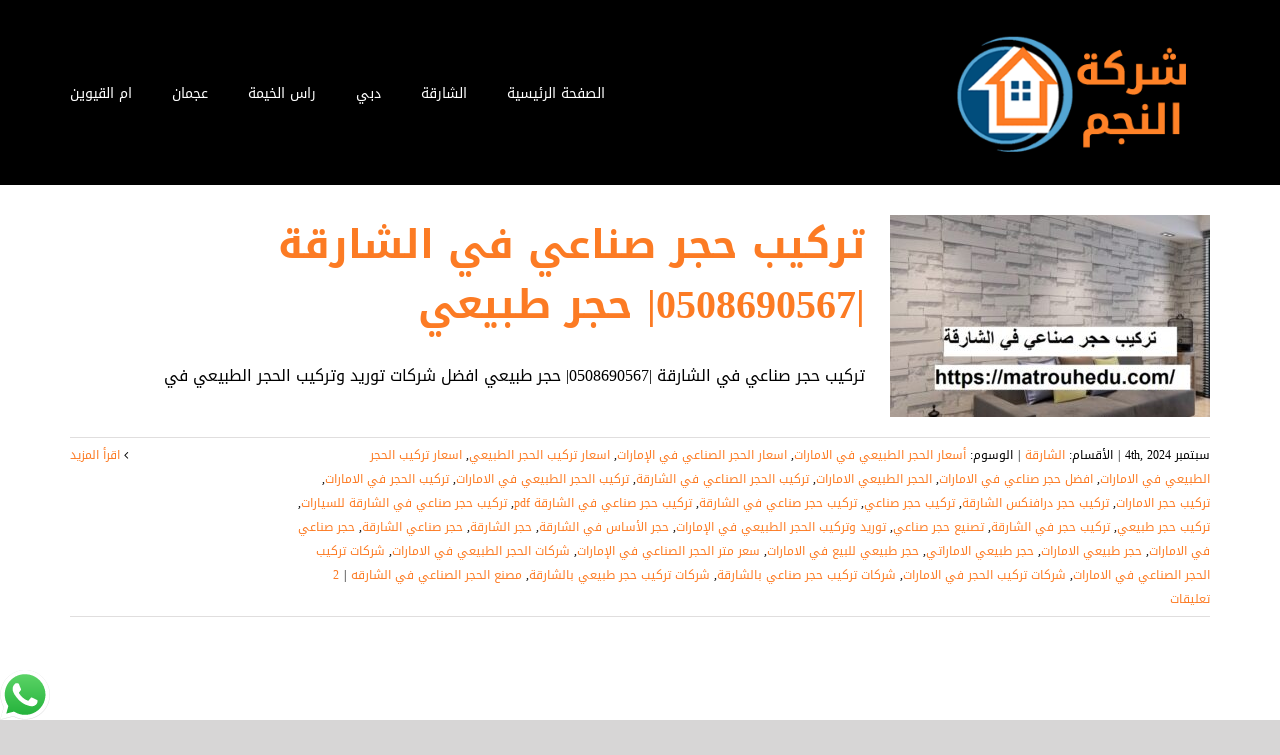

--- FILE ---
content_type: text/html; charset=utf-8
request_url: https://matrouhedu.com/tag/%D8%AA%D8%B1%D9%83%D9%8A%D8%A8-%D8%AD%D8%AC%D8%B1-%D8%B5%D9%86%D8%A7%D8%B9%D9%8A-%D9%81%D9%8A-%D8%A7%D9%84%D8%B4%D8%A7%D8%B1%D9%82%D8%A9-pdf/
body_size: 16124
content:
<!DOCTYPE html>
<html class="avada-html-layout-wide avada-html-header-position-top avada-html-is-archive avada-header-color-not-opaque" dir="rtl" lang="ar" prefix="og: http://ogp.me/ns# fb: http://ogp.me/ns/fb#">
<head>
<meta http-equiv="X-UA-Compatible" content="IE=edge"/>
<meta http-equiv="Content-Type" content="text/html; charset=utf-8"/>
<meta name="viewport" content="width=device-width, initial-scale=1"/>
<meta name='robots' content='index, follow, max-image-preview:large, max-snippet:-1, max-video-preview:-1'/>
<style>img:is([sizes="auto" i], [sizes^="auto," i]) {contain-intrinsic-size:3000px 1500px}</style>
<title>تركيب حجر صناعي في الشارقة pdf Archives - شركة النجم |0508690567</title>
<link rel="canonical" href="https://matrouhedu.com/tag/تركيب-حجر-صناعي-في-الشارقة-pdf/"/>
<meta property="og:locale" content="ar_AR"/>
<meta property="og:type" content="article"/>
<meta property="og:title" content="تركيب حجر صناعي في الشارقة pdf الأرشيف"/>
<meta property="og:url" content="https://matrouhedu.com/tag/تركيب-حجر-صناعي-في-الشارقة-pdf/"/>
<meta property="og:site_name" content="شركة النجم |0508690567"/>
<meta name="twitter:card" content="summary_large_image"/>
<script type="application/ld+json" class="yoast-schema-graph">{"@context":"https://schema.org","@graph":[{"@type":"CollectionPage","@id":"https://matrouhedu.com/tag/%d8%aa%d8%b1%d9%83%d9%8a%d8%a8-%d8%ad%d8%ac%d8%b1-%d8%b5%d9%86%d8%a7%d8%b9%d9%8a-%d9%81%d9%8a-%d8%a7%d9%84%d8%b4%d8%a7%d8%b1%d9%82%d8%a9-pdf/","url":"https://matrouhedu.com/tag/%d8%aa%d8%b1%d9%83%d9%8a%d8%a8-%d8%ad%d8%ac%d8%b1-%d8%b5%d9%86%d8%a7%d8%b9%d9%8a-%d9%81%d9%8a-%d8%a7%d9%84%d8%b4%d8%a7%d8%b1%d9%82%d8%a9-pdf/","name":"تركيب حجر صناعي في الشارقة pdf Archives - شركة النجم |0508690567","isPartOf":{"@id":"https://matrouhedu.com/#website"},"primaryImageOfPage":{"@id":"https://matrouhedu.com/tag/%d8%aa%d8%b1%d9%83%d9%8a%d8%a8-%d8%ad%d8%ac%d8%b1-%d8%b5%d9%86%d8%a7%d8%b9%d9%8a-%d9%81%d9%8a-%d8%a7%d9%84%d8%b4%d8%a7%d8%b1%d9%82%d8%a9-pdf/#primaryimage"},"image":{"@id":"https://matrouhedu.com/tag/%d8%aa%d8%b1%d9%83%d9%8a%d8%a8-%d8%ad%d8%ac%d8%b1-%d8%b5%d9%86%d8%a7%d8%b9%d9%8a-%d9%81%d9%8a-%d8%a7%d9%84%d8%b4%d8%a7%d8%b1%d9%82%d8%a9-pdf/#primaryimage"},"thumbnailUrl":"https://matrouhedu.com/wp-content/uploads/2021/06/تركيب-حجر-صناعي-في-الشارقة.jpg","breadcrumb":{"@id":"https://matrouhedu.com/tag/%d8%aa%d8%b1%d9%83%d9%8a%d8%a8-%d8%ad%d8%ac%d8%b1-%d8%b5%d9%86%d8%a7%d8%b9%d9%8a-%d9%81%d9%8a-%d8%a7%d9%84%d8%b4%d8%a7%d8%b1%d9%82%d8%a9-pdf/#breadcrumb"},"inLanguage":"ar"},{"@type":"ImageObject","inLanguage":"ar","@id":"https://matrouhedu.com/tag/%d8%aa%d8%b1%d9%83%d9%8a%d8%a8-%d8%ad%d8%ac%d8%b1-%d8%b5%d9%86%d8%a7%d8%b9%d9%8a-%d9%81%d9%8a-%d8%a7%d9%84%d8%b4%d8%a7%d8%b1%d9%82%d8%a9-pdf/#primaryimage","url":"https://matrouhedu.com/wp-content/uploads/2021/06/تركيب-حجر-صناعي-في-الشارقة.jpg","contentUrl":"https://matrouhedu.com/wp-content/uploads/2021/06/تركيب-حجر-صناعي-في-الشارقة.jpg","width":1000,"height":1000,"caption":"تركيب حجر صناعي في الشارقة"},{"@type":"BreadcrumbList","@id":"https://matrouhedu.com/tag/%d8%aa%d8%b1%d9%83%d9%8a%d8%a8-%d8%ad%d8%ac%d8%b1-%d8%b5%d9%86%d8%a7%d8%b9%d9%8a-%d9%81%d9%8a-%d8%a7%d9%84%d8%b4%d8%a7%d8%b1%d9%82%d8%a9-pdf/#breadcrumb","itemListElement":[{"@type":"ListItem","position":1,"name":"Home","item":"https://matrouhedu.com/"},{"@type":"ListItem","position":2,"name":"تركيب حجر صناعي في الشارقة pdf"}]},{"@type":"WebSite","@id":"https://matrouhedu.com/#website","url":"https://matrouhedu.com/","name":"شركة النجم |0508690567","description":"افضل شركة بناء مظلات في دبي بين الشركات تركيب بناء مظلات وسواتر في دبي | الشارقة |عجمان : المظلات سيارات ,مظلات الخشبية ,مظلات متحركة بافضل الخامات العالمية","potentialAction":[{"@type":"SearchAction","target":{"@type":"EntryPoint","urlTemplate":"https://matrouhedu.com/?s={search_term_string}"},"query-input":{"@type":"PropertyValueSpecification","valueRequired":true,"valueName":"search_term_string"}}],"inLanguage":"ar"}]}</script>
<link rel="alternate" type="application/rss+xml" title="شركة النجم |0508690567 &laquo; الخلاصة" href="https://matrouhedu.com/feed/"/>
<link rel="alternate" type="application/rss+xml" title="شركة النجم |0508690567 &laquo; خلاصة التعليقات" href="https://matrouhedu.com/comments/feed/"/>
<link rel="shortcut icon" href="https://matrouhedu.com/wp-content/uploads/2021/07/xnagm.png.pagespeed.ic.1O5_psC-og.webp" type="image/x-icon"/>
<link rel="apple-touch-icon" sizes="180x180" href="https://matrouhedu.com/wp-content/uploads/2021/07/xnagm.png.pagespeed.ic.1O5_psC-og.webp">
<link rel="icon" sizes="192x192" href="https://matrouhedu.com/wp-content/uploads/2021/07/xnagm.png.pagespeed.ic.1O5_psC-og.webp">
<meta name="msapplication-TileImage" content="https://matrouhedu.com/wp-content/uploads/2021/07/nagm.png">
<link rel="alternate" type="application/rss+xml" title="شركة النجم |0508690567 &laquo; تركيب حجر صناعي في الشارقة pdf خلاصة الوسوم" href="https://matrouhedu.com/tag/%d8%aa%d8%b1%d9%83%d9%8a%d8%a8-%d8%ad%d8%ac%d8%b1-%d8%b5%d9%86%d8%a7%d8%b9%d9%8a-%d9%81%d9%8a-%d8%a7%d9%84%d8%b4%d8%a7%d8%b1%d9%82%d8%a9-pdf/feed/"/>
<meta property="og:locale" content="ar_AR"/>
<meta property="og:type" content="article"/>
<meta property="og:site_name" content="شركة النجم |0508690567"/>
<meta property="og:title" content="تركيب حجر صناعي في الشارقة pdf Archives - شركة النجم |0508690567"/>
<meta property="og:url" content="https://matrouhedu.com/artificial-stone-installation-in-sharjah/"/>
<meta property="og:image" content="https://matrouhedu.com/wp-content/uploads/2021/06/تركيب-حجر-صناعي-في-الشارقة.jpg"/>
<meta property="og:image:width" content="1000"/>
<meta property="og:image:height" content="1000"/>
<meta property="og:image:type" content="image/jpeg"/>
<style id='ht_ctc_main_css-css' media='all'>.ht_ctc_chat_greetings_box :not(ul):not(ol):not(.ht_ctc_default):not(.ht_ctc_defaults *){box-sizing:border-box;margin:0;padding:0}.ht_ctc_chat_greetings_box ol,.ht_ctc_chat_greetings_box ul{margin-bottom:0;margin-top:0}.ht_ctc_modal_backdrop{animation:fadeIn .2s ease;backdrop-filter:blur(1px);background:rgba(0,0,0,.3);height:100vh;left:0;position:fixed;top:0;width:100vw}@keyframes fadeIn{0%{opacity:0}to{opacity:1}}.ctc_g_bottom,.ctc_g_content,.ctc_g_sentbutton{margin-top:-.9px!important}.ctc_g_content{max-height:calc(80vh - 140px);overflow-y:auto}.greetings_header_image img{object-fit:cover}.greetings_header_image{display:inline-block;position:relative}.g_header_badge_online{border-radius:50%;bottom:0;height:12px;position:absolute;right:0;width:12px;z-index:1}@media only screen and (max-width:420px){.ctc_side_positions .ctc_m_p_left{left:0!important;right:unset!important}.ctc_side_positions .ctc_m_p_right{left:unset!important;right:0!important}.ctc_side_positions .ctc_m_p_left .ctc_greetings_close_btn{float:left!important}.ctc_side_positions .ctc_m_p_right .ctc_greetings_close_btn{float:right!important}.ctc_side_positions .ctc_m_cta_order_0{order:0!important}.ctc_side_positions .ctc_m_cta_order_1{order:1!important}.ht_ctc_greetings.ctc_m_full_width{bottom:0!important;position:fixed!important;right:0!important}.ht_ctc_greetings.ctc_m_full_width .ht_ctc_chat_greetings_box{margin:7px!important;min-width:80vw!important;position:unset!important;width:calc(100vw - 14px)!important}.ctc_m_full_width .ctc_g_message_box_width{max-width:85%!important}.ht_ctc_animation:has(.ht_ctc_greetings){animation-fill-mode:none!important}}@media only screen and (min-width:900px){.ctc_g_content::-webkit-scrollbar{width:2.8px}.ctc_g_content::-webkit-scrollbar-thumb{background:#a5a5a5}}</style>
<link rel='stylesheet' id='mwfcfonts-css' href='https://matrouhedu.com/wp-content/plugins/parsi-font/assets/css/A.fonts.css.pagespeed.cf.Atb6QV7T0T.css' type='text/css' media=''/>
<style id='toc-screen-css' media='all'>#toc_container li,#toc_container ul{margin:0;padding:0}#toc_container.no_bullets li,#toc_container.no_bullets ul,#toc_container.no_bullets ul li,.toc_widget_list.no_bullets,.toc_widget_list.no_bullets li{background:0 0;list-style-type:none;list-style:none}#toc_container.have_bullets li{padding-left:12px}#toc_container ul ul{margin-left:1.5em}#toc_container{background:#f9f9f9;border:1px solid #aaa;padding:10px;margin-bottom:1em;width:auto;display:table;font-size:95%}#toc_container.toc_light_blue{background:#edf6ff}#toc_container.toc_white{background:#fff}#toc_container.toc_black{background:#000}#toc_container.toc_transparent{background:none transparent}#toc_container p.toc_title{text-align:center;font-weight:700;margin:0;padding:0}#toc_container.toc_black p.toc_title{color:#aaa}#toc_container span.toc_toggle{font-weight:400;font-size:90%}#toc_container p.toc_title+ul.toc_list{margin-top:1em}.toc_wrap_left{float:left;margin-right:10px}.toc_wrap_right{float:right;margin-left:10px}#toc_container a{text-decoration:none;text-shadow:none}#toc_container a:hover{text-decoration:underline}.toc_sitemap_posts_letter{font-size:1.5em;font-style:italic}</style>
<link rel='stylesheet' id='taqyeem-style-css' href='https://matrouhedu.com/wp-content/plugins/taqyeem/A.style.css,qver=6.8.3.pagespeed.cf.odtfTYG5kG.css' type='text/css' media='all'/>
<link rel='stylesheet' id='fusion-dynamic-css-css' href='https://matrouhedu.com/wp-content/uploads/fusion-styles/07346e5053df97a653d4f899a57cd84a.min.css?ver=3.11.9' type='text/css' media='all'/>
<link rel='stylesheet' id='call-now-button-modern-style-css' href='https://matrouhedu.com/wp-content/plugins/call-now-button/resources/style/A.modern.css,qver=1.5.1.pagespeed.cf.ocqg83GZIQ.css' type='text/css' media='all'/>
<script type="text/javascript" src="https://matrouhedu.com/wp-includes/js/jquery/jquery.min.js?ver=3.7.1" id="jquery-core-js"></script>
<script src="https://matrouhedu.com/wp-includes,_js,_jquery,_jquery-migrate.min.js,qver==3.4.1+wp-content,_plugins,_taqyeem,_js,_tie.js,qver==6.8.3.pagespeed.jc.u9hXQh75AQ.js"></script><script>eval(mod_pagespeed_VBSQFfAYzw);</script>
<script>eval(mod_pagespeed_t1RZqkbmNs);</script>
<link rel="https://api.w.org/" href="https://matrouhedu.com/wp-json/"/><link rel="alternate" title="JSON" type="application/json" href="https://matrouhedu.com/wp-json/wp/v2/tags/425"/><link rel="EditURI" type="application/rsd+xml" title="RSD" href="https://matrouhedu.com/xmlrpc.php?rsd"/>
<meta name="generator" content="WordPress 6.8.3"/>
<style type="text/css">{font-family:Droid\ Arabic\ Kufi!important;font-size:px!important}{font-family:Droid\ Arabic\ Kufi!important;font-size:px!important}{font-family:Droid\ Arabic\ Kufi!important;font-size:px!important}h1,h2,h3,h4,h5,h6{font-family:Droid\ Arabic\ Kufi!important}body{font-family:Droid\ Arabic\ Kufi!important}.rtl #wpadminbar *,#wpadminbar *{font:400 13px/32px Droid\ Arabic\ Kufi}pre,code{font-family:VRCD,monospaced}</style>
<script type='text/javascript'>//<![CDATA[
var taqyeem={"ajaxurl":"https://matrouhedu.com/wp-admin/admin-ajax.php","your_rating":"تقييمك:"};
//]]></script>
<style type="text/css" media="screen"></style>
<style type="text/css" id="css-fb-visibility">@media screen and (max-width:640px){.fusion-no-small-visibility{display:none!important}body .sm-text-align-center{text-align:center!important}body .sm-text-align-left{text-align:left!important}body .sm-text-align-right{text-align:right!important}body .sm-flex-align-center{justify-content:center!important}body .sm-flex-align-flex-start{justify-content:flex-start!important}body .sm-flex-align-flex-end{justify-content:flex-end!important}body .sm-mx-auto{margin-left:auto!important;margin-right:auto!important}body .sm-ml-auto{margin-left:auto!important}body .sm-mr-auto{margin-right:auto!important}body .fusion-absolute-position-small{position:absolute;top:auto;width:100%}.awb-sticky.awb-sticky-small{position:sticky;top:var(--awb-sticky-offset,0)}}@media screen and (min-width:641px) and (max-width:1024px){.fusion-no-medium-visibility{display:none!important}body .md-text-align-center{text-align:center!important}body .md-text-align-left{text-align:left!important}body .md-text-align-right{text-align:right!important}body .md-flex-align-center{justify-content:center!important}body .md-flex-align-flex-start{justify-content:flex-start!important}body .md-flex-align-flex-end{justify-content:flex-end!important}body .md-mx-auto{margin-left:auto!important;margin-right:auto!important}body .md-ml-auto{margin-left:auto!important}body .md-mr-auto{margin-right:auto!important}body .fusion-absolute-position-medium{position:absolute;top:auto;width:100%}.awb-sticky.awb-sticky-medium{position:sticky;top:var(--awb-sticky-offset,0)}}@media screen and (min-width:1025px){.fusion-no-large-visibility{display:none!important}body .lg-text-align-center{text-align:center!important}body .lg-text-align-left{text-align:left!important}body .lg-text-align-right{text-align:right!important}body .lg-flex-align-center{justify-content:center!important}body .lg-flex-align-flex-start{justify-content:flex-start!important}body .lg-flex-align-flex-end{justify-content:flex-end!important}body .lg-mx-auto{margin-left:auto!important;margin-right:auto!important}body .lg-ml-auto{margin-left:auto!important}body .lg-mr-auto{margin-right:auto!important}body .fusion-absolute-position-large{position:absolute;top:auto;width:100%}.awb-sticky.awb-sticky-large{position:sticky;top:var(--awb-sticky-offset,0)}}</style><style type="text/css">.recentcomments a{display:inline!important;padding:0!important;margin:0!important}</style><link rel="alternate" type="application/rss+xml" title="RSS" href="https://matrouhedu.com/rsslatest.xml"/>	<script type="text/javascript">var doc=document.documentElement;doc.setAttribute('data-useragent',navigator.userAgent);</script>
<meta name="format-detection" content="telephone=no"></head>
<body class="rtl archive tag tag------pdf tag-425 wp-theme-Avada fusion-image-hovers fusion-pagination-sizing fusion-button_type-flat fusion-button_span-no fusion-button_gradient-linear avada-image-rollover-circle-yes avada-image-rollover-no fusion-body fusion-sticky-header no-tablet-sticky-header no-mobile-sticky-header no-mobile-slidingbar no-mobile-totop fusion-disable-outline fusion-sub-menu-fade mobile-logo-pos-left layout-wide-mode avada-has-boxed-modal-shadow-none layout-scroll-offset-full avada-has-zero-margin-offset-top fusion-top-header menu-text-align-center mobile-menu-design-flyout fusion-show-pagination-text fusion-header-layout-v3 avada-responsive avada-footer-fx-none avada-menu-highlight-style-bottombar fusion-search-form-classic fusion-main-menu-search-dropdown fusion-avatar-square avada-sticky-shrinkage avada-dropdown-styles avada-blog-layout-medium avada-blog-archive-layout-medium avada-header-shadow-no avada-menu-icon-position-left avada-has-mainmenu-dropdown-divider avada-has-breadcrumb-mobile-hidden avada-has-titlebar-bar_and_content avada-has-footer-widget-bg-image avada-header-border-color-full-transparent avada-has-pagination-padding avada-flyout-menu-direction-fade avada-ec-views-v1" data-awb-post-id="1434">
<a class="skip-link screen-reader-text" href="#content">Skip to content</a>
<div id="boxed-wrapper">
<div id="wrapper" class="fusion-wrapper">
<div id="home" style="position:relative;top:-1px;"></div>
<div class="fusion-tb-header"><div class="fusion-fullwidth fullwidth-box fusion-builder-row-1 fusion-flex-container nonhundred-percent-fullwidth non-hundred-percent-height-scrolling fusion-custom-z-index" style="--link_hover_color: rgba(255,255,255,0.8);--link_color: #ffffff;--awb-border-radius-top-left:0px;--awb-border-radius-top-right:0px;--awb-border-radius-bottom-right:0px;--awb-border-radius-bottom-left:0px;--awb-z-index:999;--awb-background-color:#ffffff;--awb-flex-wrap:wrap;"><div class="fusion-builder-row fusion-row fusion-flex-align-items-center fusion-flex-content-wrap" style="max-width:calc( 1140px + 0px );margin-left: calc(-0px / 2 );margin-right: calc(-0px / 2 );"></div></div><div class="fusion-fullwidth fullwidth-box fusion-builder-row-2 fusion-flex-container nonhundred-percent-fullwidth non-hundred-percent-height-scrolling fusion-custom-z-index fusion-absolute-container fusion-absolute-position-medium fusion-absolute-position-large" style="--awb-border-radius-top-left:0px;--awb-border-radius-top-right:0px;--awb-border-radius-bottom-right:0px;--awb-border-radius-bottom-left:0px;--awb-z-index:9999;--awb-padding-top:30px;--awb-padding-bottom:30px;--awb-padding-top-small:15px;--awb-padding-bottom-small:15px;--awb-margin-bottom:0px;--awb-min-height:114px;--awb-background-color:#000000;--awb-flex-wrap:wrap;"><div class="fusion-builder-row fusion-row fusion-flex-align-items-center fusion-flex-content-wrap" style="max-width:calc( 1140px + 0px );margin-left: calc(-0px / 2 );margin-right: calc(-0px / 2 );"><div class="fusion-layout-column fusion_builder_column fusion-builder-column-0 fusion_builder_column_1_4 1_4 fusion-flex-column fusion-column-inner-bg-wrapper" style="--awb-inner-bg-size:cover;--awb-width-large:25%;--awb-margin-top-large:0px;--awb-spacing-right-large:0px;--awb-margin-bottom-large:0px;--awb-spacing-left-large:0px;--awb-width-medium:35%;--awb-order-medium:0;--awb-spacing-right-medium:0px;--awb-spacing-left-medium:0px;--awb-width-small:75%;--awb-order-small:0;--awb-spacing-right-small:0px;--awb-spacing-left-small:0px;"><span class="fusion-column-inner-bg hover-type-none"><a class="fusion-column-anchor" href="https://matrouhedu.com/"><span class="fusion-column-inner-bg-image"></span></a></span><div class="fusion-column-wrapper fusion-column-has-shadow fusion-flex-justify-content-flex-start fusion-content-layout-row fusion-content-nowrap"><div class="fusion-image-element " style="--awb-margin-right:10px;--awb-max-width:250px;--awb-caption-title-font-family:var(--h2_typography-font-family);--awb-caption-title-font-weight:var(--h2_typography-font-weight);--awb-caption-title-font-style:var(--h2_typography-font-style);--awb-caption-title-size:var(--h2_typography-font-size);--awb-caption-title-transform:var(--h2_typography-text-transform);--awb-caption-title-line-height:var(--h2_typography-line-height);--awb-caption-title-letter-spacing:var(--h2_typography-letter-spacing);"><span class=" has-fusion-standard-logo has-fusion-sticky-logo has-fusion-mobile-logo fusion-imageframe imageframe-none imageframe-1 hover-type-none"><a class="fusion-no-lightbox" href="https://matrouhedu.com/" target="_self"><img decoding="async" src="https://matrouhedu.com/wp-content/uploads/2021/07/xnagm.png.pagespeed.ic.1O5_psC-og.webp" srcset="https://matrouhedu.com/wp-content/uploads/2021/07/xnagm.png.pagespeed.ic.1O5_psC-og.webp 1x, https://matrouhedu.com/wp-content/uploads/2021/07/xnagm.png.pagespeed.ic.1O5_psC-og.webp 2x" style="max-height:150px;height:auto;" retina_url="https://matrouhedu.com/wp-content/uploads/2021/07/nagm.png" width="300" height="150" class="img-responsive fusion-standard-logo disable-lazyload" alt="شركة النجم |0508690567 Logo"/><img decoding="async" src="https://matrouhedu.com/wp-content/uploads/2021/07/xnagm.png.pagespeed.ic.1O5_psC-og.webp" srcset="https://matrouhedu.com/wp-content/uploads/2021/07/xnagm.png.pagespeed.ic.1O5_psC-og.webp 1x, https://matrouhedu.com/wp-content/uploads/2021/07/xnagm.png.pagespeed.ic.1O5_psC-og.webp 2x" style="max-height:150px;height:auto;" retina_url="https://matrouhedu.com/wp-content/uploads/2021/07/nagm.png" width="300" height="150" class="img-responsive fusion-sticky-logo disable-lazyload" alt="شركة النجم |0508690567 Logo"/><img decoding="async" src="https://matrouhedu.com/wp-content/uploads/2021/07/xnagm.png.pagespeed.ic.1O5_psC-og.webp" srcset="https://matrouhedu.com/wp-content/uploads/2021/07/xnagm.png.pagespeed.ic.1O5_psC-og.webp 1x, https://matrouhedu.com/wp-content/uploads/2021/07/xnagm.png.pagespeed.ic.1O5_psC-og.webp 2x" style="max-height:150px;height:auto;" retina_url="https://matrouhedu.com/wp-content/uploads/2021/07/nagm.png" width="300" height="150" class="img-responsive fusion-mobile-logo disable-lazyload" alt="شركة النجم |0508690567 Logo"/></a></span></div></div></div><div class="fusion-layout-column fusion_builder_column fusion-builder-column-1 fusion_builder_column_3_4 3_4 fusion-flex-column" style="--awb-bg-size:cover;--awb-width-large:75%;--awb-margin-top-large:0px;--awb-spacing-right-large:0px;--awb-margin-bottom-large:0px;--awb-spacing-left-large:0px;--awb-width-medium:65%;--awb-order-medium:0;--awb-spacing-right-medium:0px;--awb-spacing-left-medium:0px;--awb-width-small:25%;--awb-order-small:0;--awb-spacing-right-small:0px;--awb-spacing-left-small:0px;"><div class="fusion-column-wrapper fusion-column-has-shadow fusion-flex-justify-content-flex-start fusion-content-layout-column"><nav class="awb-menu awb-menu_row awb-menu_em-hover mobile-mode-collapse-to-button awb-menu_icons-right awb-menu_dc-yes mobile-trigger-fullwidth-off awb-menu_mobile-toggle awb-menu_indent-right mobile-size-full-absolute loading mega-menu-loading awb-menu_desktop awb-menu_dropdown awb-menu_expand-right awb-menu_transition-fade" style="--awb-font-size:14px;--awb-text-transform:none;--awb-gap:40px;--awb-justify-content:flex-end;--awb-items-padding-top:5px;--awb-border-color:rgba(122,188,100,0);--awb-border-bottom:2px;--awb-color:#ffffff;--awb-active-color:#fc7b24;--awb-active-border-bottom:2px;--awb-active-border-color:#fc7b24;--awb-submenu-sep-color:rgba(226,226,226,0);--awb-submenu-active-bg:#7abc64;--awb-submenu-active-color:#ffffff;--awb-submenu-text-transform:none;--awb-icons-hover-color:#fc7b24;--awb-main-justify-content:flex-start;--awb-mobile-nav-button-align-hor:flex-end;--awb-mobile-active-bg:#fc7b24;--awb-mobile-active-color:#ffffff;--awb-mobile-trigger-font-size:40px;--awb-mobile-trigger-color:#ffffff;--awb-mobile-trigger-background-color:#fc7b24;--awb-mobile-nav-trigger-bottom-margin:20px;--awb-mobile-sep-color:rgba(0,0,0,0);--awb-sticky-min-height:70px;--awb-mobile-justify:flex-start;--awb-mobile-caret-left:0;--awb-mobile-caret-right:auto;--awb-fusion-font-family-typography:inherit;--awb-fusion-font-style-typography:normal;--awb-fusion-font-weight-typography:400;--awb-fusion-font-family-submenu-typography:inherit;--awb-fusion-font-style-submenu-typography:normal;--awb-fusion-font-weight-submenu-typography:400;--awb-fusion-font-family-mobile-typography:inherit;--awb-fusion-font-style-mobile-typography:normal;--awb-fusion-font-weight-mobile-typography:400;" aria-label="Driving Main Menu" data-breakpoint="1128" data-count="0" data-transition-type="center" data-transition-time="300" data-expand="right"><button type="button" class="awb-menu__m-toggle awb-menu__m-toggle_no-text" aria-expanded="false" aria-controls="menu-driving-main-menu"><span class="awb-menu__m-toggle-inner"><span class="collapsed-nav-text"><span class="screen-reader-text">Toggle Navigation</span></span><span class="awb-menu__m-collapse-icon awb-menu__m-collapse-icon_no-text"><span class="awb-menu__m-collapse-icon-open awb-menu__m-collapse-icon-open_no-text awb-drivinghome"></span><span class="awb-menu__m-collapse-icon-close awb-menu__m-collapse-icon-close_no-text awb-drivinghome"></span></span></span></button><ul id="menu-driving-main-menu" class="fusion-menu awb-menu__main-ul awb-menu__main-ul_row"><li id="menu-item-1137" class="menu-item menu-item-type-post_type menu-item-object-page menu-item-home menu-item-1137 awb-menu__li awb-menu__main-li awb-menu__main-li_regular" data-item-id="1137"><span class="awb-menu__main-background-default awb-menu__main-background-default_center"></span><span class="awb-menu__main-background-active awb-menu__main-background-active_center"></span><a href="https://matrouhedu.com/" class="awb-menu__main-a awb-menu__main-a_regular"><span class="menu-text">الصفحة الرئيسية</span></a></li><li id="menu-item-1146" class="menu-item menu-item-type-taxonomy menu-item-object-category menu-item-1146 awb-menu__li awb-menu__main-li awb-menu__main-li_regular" data-item-id="1146"><span class="awb-menu__main-background-default awb-menu__main-background-default_center"></span><span class="awb-menu__main-background-active awb-menu__main-background-active_center"></span><a href="https://matrouhedu.com/category/%d8%a7%d9%84%d8%b4%d8%a7%d8%b1%d9%82%d8%a9/" class="awb-menu__main-a awb-menu__main-a_regular"><span class="menu-text">الشارقة</span></a></li><li id="menu-item-1147" class="menu-item menu-item-type-taxonomy menu-item-object-category menu-item-1147 awb-menu__li awb-menu__main-li awb-menu__main-li_regular" data-item-id="1147"><span class="awb-menu__main-background-default awb-menu__main-background-default_center"></span><span class="awb-menu__main-background-active awb-menu__main-background-active_center"></span><a href="https://matrouhedu.com/category/%d8%af%d8%a8%d9%8a/" class="awb-menu__main-a awb-menu__main-a_regular"><span class="menu-text">دبي</span></a></li><li id="menu-item-1148" class="menu-item menu-item-type-taxonomy menu-item-object-category menu-item-1148 awb-menu__li awb-menu__main-li awb-menu__main-li_regular" data-item-id="1148"><span class="awb-menu__main-background-default awb-menu__main-background-default_center"></span><span class="awb-menu__main-background-active awb-menu__main-background-active_center"></span><a href="https://matrouhedu.com/category/%d8%b1%d8%a7%d8%b3-%d8%a7%d9%84%d8%ae%d9%8a%d9%85%d8%a9/" class="awb-menu__main-a awb-menu__main-a_regular"><span class="menu-text">راس الخيمة</span></a></li><li id="menu-item-1149" class="menu-item menu-item-type-taxonomy menu-item-object-category menu-item-1149 awb-menu__li awb-menu__main-li awb-menu__main-li_regular" data-item-id="1149"><span class="awb-menu__main-background-default awb-menu__main-background-default_center"></span><span class="awb-menu__main-background-active awb-menu__main-background-active_center"></span><a href="https://matrouhedu.com/category/%d8%b9%d8%ac%d9%85%d8%a7%d9%86/" class="awb-menu__main-a awb-menu__main-a_regular"><span class="menu-text">عجمان</span></a></li><li id="menu-item-1645" class="menu-item menu-item-type-taxonomy menu-item-object-category menu-item-1645 awb-menu__li awb-menu__main-li awb-menu__main-li_regular" data-item-id="1645"><span class="awb-menu__main-background-default awb-menu__main-background-default_center"></span><span class="awb-menu__main-background-active awb-menu__main-background-active_center"></span><a href="https://matrouhedu.com/category/%d8%a7%d9%85-%d8%a7%d9%84%d9%82%d9%8a%d9%88%d9%8a%d9%86/" class="awb-menu__main-a awb-menu__main-a_regular"><span class="menu-text">ام القيوين</span></a></li></ul></nav></div></div></div></div>
</div>	<div id="sliders-container" class="fusion-slider-visibility">
</div>
<section class="avada-page-titlebar-wrapper" aria-label="Page Title Bar">
<div class="fusion-page-title-bar fusion-page-title-bar-breadcrumbs fusion-page-title-bar-left">
<div class="fusion-page-title-row">
<div class="fusion-page-title-wrapper">
<div class="fusion-page-title-captions">
</div>
</div>
</div>
</div>
</section>
<main id="main" class="clearfix ">
<div class="fusion-row" style="">
<section id="content" class=" full-width" style="width: 100%;">
<div id="posts-container" class="fusion-blog-archive fusion-blog-layout-medium-wrapper fusion-blog-infinite fusion-clearfix">
<div class="fusion-posts-container fusion-blog-layout-medium fusion-posts-container-infinite " data-pages="1">
<article id="post-1434" class="fusion-post-medium  post fusion-clearfix post-1434 type-post status-publish format-standard has-post-thumbnail hentry category-11 tag-341 tag-321 tag-343 tag-323 tag-430 tag-335 tag-338 tag-436 tag-433 tag-434 tag-342 tag-302 tag-304 tag------pdf tag-426 tag-308 tag-305 tag-303 tag-339 tag-431 tag-432 tag-428 tag-427 tag-334 tag-337 tag-336 tag-322 tag-340 tag-424 tag-435 tag-345 tag-344 tag-429">
<div class="fusion-flexslider flexslider fusion-flexslider-loading fusion-post-slideshow">
<ul class="slides">
<li><div class="fusion-image-wrapper fusion-image-size-fixed" aria-haspopup="true">
<a href="https://matrouhedu.com/artificial-stone-installation-in-sharjah/" aria-label="تركيب حجر صناعي في الشارقة |0508690567| حجر طبيعي">
<img width="320" height="202" src="https://matrouhedu.com/wp-content/uploads/2021/06/تركيب-حجر-صناعي-في-الشارقة-320x202.jpg" class="attachment-blog-medium size-blog-medium wp-post-image" alt="تركيب حجر صناعي في الشارقة" decoding="async" fetchpriority="high" srcset="https://matrouhedu.com/wp-content/uploads/2021/06/تركيب-حجر-صناعي-في-الشارقة-320x202.jpg 320w, https://matrouhedu.com/wp-content/uploads/2021/06/تركيب-حجر-صناعي-في-الشارقة-700x441.jpg 700w" sizes="(max-width: 320px) 100vw, 320px"/>	</a>
</div>
</li>
</ul>
</div>
<div class="fusion-post-content post-content">
<h2 class="entry-title fusion-post-title"><a href="https://matrouhedu.com/artificial-stone-installation-in-sharjah/">تركيب حجر صناعي في الشارقة |0508690567| حجر طبيعي</a></h2>
<div class="fusion-post-content-container">
<p>تركيب حجر صناعي في الشارقة |0508690567| حجر طبيعي افضل شركات توريد وتركيب الحجر الطبيعي في</p>	</div>
</div>
<div class="fusion-clearfix"></div>
<div class="fusion-meta-info">
<div class="fusion-alignleft"><span class="vcard rich-snippet-hidden"><span class="fn"><a href="https://matrouhedu.com/author/adminqww/" title="مقالات AdminQww" rel="author">AdminQww</a></span></span><span class="updated rich-snippet-hidden">2024-09-04T06:10:42+00:00</span><span>سبتمبر 4th, 2024</span><span class="fusion-inline-sep">|</span>الأقسام: <a href="https://matrouhedu.com/category/%d8%a7%d9%84%d8%b4%d8%a7%d8%b1%d9%82%d8%a9/" rel="category tag">الشارقة</a><span class="fusion-inline-sep">|</span><span class="meta-tags">الوسوم: <a href="https://matrouhedu.com/tag/%d8%a3%d8%b3%d8%b9%d8%a7%d8%b1-%d8%a7%d9%84%d8%ad%d8%ac%d8%b1-%d8%a7%d9%84%d8%b7%d8%a8%d9%8a%d8%b9%d9%8a-%d9%81%d9%8a-%d8%a7%d9%84%d8%a7%d9%85%d8%a7%d8%b1%d8%a7%d8%aa/" rel="tag">أسعار الحجر الطبيعي في الامارات</a>, <a href="https://matrouhedu.com/tag/%d8%a7%d8%b3%d8%b9%d8%a7%d8%b1-%d8%a7%d9%84%d8%ad%d8%ac%d8%b1-%d8%a7%d9%84%d8%b5%d9%86%d8%a7%d8%b9%d9%8a-%d9%81%d9%8a-%d8%a7%d9%84%d8%a5%d9%85%d8%a7%d8%b1%d8%a7%d8%aa/" rel="tag">اسعار الحجر الصناعي في الإمارات</a>, <a href="https://matrouhedu.com/tag/%d8%a7%d8%b3%d8%b9%d8%a7%d8%b1-%d8%aa%d8%b1%d9%83%d9%8a%d8%a8-%d8%a7%d9%84%d8%ad%d8%ac%d8%b1-%d8%a7%d9%84%d8%b7%d8%a8%d9%8a%d8%b9%d9%8a/" rel="tag">اسعار تركيب الحجر الطبيعي</a>, <a href="https://matrouhedu.com/tag/%d8%a7%d8%b3%d8%b9%d8%a7%d8%b1-%d8%aa%d8%b1%d9%83%d9%8a%d8%a8-%d8%a7%d9%84%d8%ad%d8%ac%d8%b1-%d8%a7%d9%84%d8%b7%d8%a8%d9%8a%d8%b9%d9%8a-%d9%81%d9%8a-%d8%a7%d9%84%d8%a7%d9%85%d8%a7/" rel="tag">اسعار تركيب الحجر الطبيعي في الامارات</a>, <a href="https://matrouhedu.com/tag/%d8%a7%d9%81%d8%b6%d9%84-%d8%ad%d8%ac%d8%b1-%d8%b5%d9%86%d8%a7%d8%b9%d9%8a-%d9%81%d9%8a-%d8%a7%d9%84%d8%a7%d9%85%d8%a7%d8%b1%d8%a7%d8%aa/" rel="tag">افضل حجر صناعي في الامارات</a>, <a href="https://matrouhedu.com/tag/%d8%a7%d9%84%d8%ad%d8%ac%d8%b1-%d8%a7%d9%84%d8%b7%d8%a8%d9%8a%d8%b9%d9%8a-%d8%a7%d9%84%d8%a7%d9%85%d8%a7%d8%b1%d8%a7%d8%aa/" rel="tag">الحجر الطبيعي الامارات</a>, <a href="https://matrouhedu.com/tag/%d8%aa%d8%b1%d9%83%d9%8a%d8%a8-%d8%a7%d9%84%d8%ad%d8%ac%d8%b1-%d8%a7%d9%84%d8%b5%d9%86%d8%a7%d8%b9%d9%8a-%d9%81%d9%8a-%d8%a7%d9%84%d8%b4%d8%a7%d8%b1%d9%82%d8%a9/" rel="tag">تركيب الحجر الصناعي في الشارقة</a>, <a href="https://matrouhedu.com/tag/%d8%aa%d8%b1%d9%83%d9%8a%d8%a8-%d8%a7%d9%84%d8%ad%d8%ac%d8%b1-%d8%a7%d9%84%d8%b7%d8%a8%d9%8a%d8%b9%d9%8a-%d9%81%d9%8a-%d8%a7%d9%84%d8%a7%d9%85%d8%a7%d8%b1%d8%a7%d8%aa/" rel="tag">تركيب الحجر الطبيعي في الامارات</a>, <a href="https://matrouhedu.com/tag/%d8%aa%d8%b1%d9%83%d9%8a%d8%a8-%d8%a7%d9%84%d8%ad%d8%ac%d8%b1-%d9%81%d9%8a-%d8%a7%d9%84%d8%a7%d9%85%d8%a7%d8%b1%d8%a7%d8%aa/" rel="tag">تركيب الحجر في الامارات</a>, <a href="https://matrouhedu.com/tag/%d8%aa%d8%b1%d9%83%d9%8a%d8%a8-%d8%ad%d8%ac%d8%b1-%d8%a7%d9%84%d8%a7%d9%85%d8%a7%d8%b1%d8%a7%d8%aa/" rel="tag">تركيب حجر الامارات</a>, <a href="https://matrouhedu.com/tag/%d8%aa%d8%b1%d9%83%d9%8a%d8%a8-%d8%ad%d8%ac%d8%b1-%d8%af%d8%b1%d8%a7%d9%81%d9%86%d9%83%d8%b3-%d8%a7%d9%84%d8%b4%d8%a7%d8%b1%d9%82%d8%a9/" rel="tag">تركيب حجر درافنكس الشارقة</a>, <a href="https://matrouhedu.com/tag/%d8%aa%d8%b1%d9%83%d9%8a%d8%a8-%d8%ad%d8%ac%d8%b1-%d8%b5%d9%86%d8%a7%d8%b9%d9%8a/" rel="tag">تركيب حجر صناعي</a>, <a href="https://matrouhedu.com/tag/%d8%aa%d8%b1%d9%83%d9%8a%d8%a8-%d8%ad%d8%ac%d8%b1-%d8%b5%d9%86%d8%a7%d8%b9%d9%8a-%d9%81%d9%8a-%d8%a7%d9%84%d8%b4%d8%a7%d8%b1%d9%82%d8%a9/" rel="tag">تركيب حجر صناعي في الشارقة</a>, <a href="https://matrouhedu.com/tag/%d8%aa%d8%b1%d9%83%d9%8a%d8%a8-%d8%ad%d8%ac%d8%b1-%d8%b5%d9%86%d8%a7%d8%b9%d9%8a-%d9%81%d9%8a-%d8%a7%d9%84%d8%b4%d8%a7%d8%b1%d9%82%d8%a9-pdf/" rel="tag">تركيب حجر صناعي في الشارقة pdf</a>, <a href="https://matrouhedu.com/tag/%d8%aa%d8%b1%d9%83%d9%8a%d8%a8-%d8%ad%d8%ac%d8%b1-%d8%b5%d9%86%d8%a7%d8%b9%d9%8a-%d9%81%d9%8a-%d8%a7%d9%84%d8%b4%d8%a7%d8%b1%d9%82%d8%a9-%d9%84%d9%84%d8%b3%d9%8a%d8%a7%d8%b1%d8%a7%d8%aa/" rel="tag">تركيب حجر صناعي في الشارقة للسيارات</a>, <a href="https://matrouhedu.com/tag/%d8%aa%d8%b1%d9%83%d9%8a%d8%a8-%d8%ad%d8%ac%d8%b1-%d8%b7%d8%a8%d9%8a%d8%b9%d9%8a/" rel="tag">تركيب حجر طبيعي</a>, <a href="https://matrouhedu.com/tag/%d8%aa%d8%b1%d9%83%d9%8a%d8%a8-%d8%ad%d8%ac%d8%b1-%d9%81%d9%8a-%d8%a7%d9%84%d8%b4%d8%a7%d8%b1%d9%82%d8%a9/" rel="tag">تركيب حجر في الشارقة</a>, <a href="https://matrouhedu.com/tag/%d8%aa%d8%b5%d9%86%d9%8a%d8%b9-%d8%ad%d8%ac%d8%b1-%d8%b5%d9%86%d8%a7%d8%b9%d9%8a/" rel="tag">تصنيع حجر صناعي</a>, <a href="https://matrouhedu.com/tag/%d8%aa%d9%88%d8%b1%d9%8a%d8%af-%d9%88%d8%aa%d8%b1%d9%83%d9%8a%d8%a8-%d8%a7%d9%84%d8%ad%d8%ac%d8%b1-%d8%a7%d9%84%d8%b7%d8%a8%d9%8a%d8%b9%d9%8a-%d9%81%d9%8a-%d8%a7%d9%84%d8%a5%d9%85%d8%a7%d8%b1%d8%a7/" rel="tag">توريد وتركيب الحجر الطبيعي في الإمارات</a>, <a href="https://matrouhedu.com/tag/%d8%ad%d8%ac%d8%b1-%d8%a7%d9%84%d8%a3%d8%b3%d8%a7%d8%b3-%d9%81%d9%8a-%d8%a7%d9%84%d8%b4%d8%a7%d8%b1%d9%82%d8%a9/" rel="tag">حجر الأساس في الشارقة</a>, <a href="https://matrouhedu.com/tag/%d8%ad%d8%ac%d8%b1-%d8%a7%d9%84%d8%b4%d8%a7%d8%b1%d9%82%d8%a9/" rel="tag">حجر الشارقة</a>, <a href="https://matrouhedu.com/tag/%d8%ad%d8%ac%d8%b1-%d8%b5%d9%86%d8%a7%d8%b9%d9%8a-%d8%a7%d9%84%d8%b4%d8%a7%d8%b1%d9%82%d8%a9/" rel="tag">حجر صناعي الشارقة</a>, <a href="https://matrouhedu.com/tag/%d8%ad%d8%ac%d8%b1-%d8%b5%d9%86%d8%a7%d8%b9%d9%8a-%d9%81%d9%8a-%d8%a7%d9%84%d8%a7%d9%85%d8%a7%d8%b1%d8%a7%d8%aa/" rel="tag">حجر صناعي في الامارات</a>, <a href="https://matrouhedu.com/tag/%d8%ad%d8%ac%d8%b1-%d8%b7%d8%a8%d9%8a%d8%b9%d9%8a-%d8%a7%d9%84%d8%a7%d9%85%d8%a7%d8%b1%d8%a7%d8%aa/" rel="tag">حجر طبيعي الامارات</a>, <a href="https://matrouhedu.com/tag/%d8%ad%d8%ac%d8%b1-%d8%b7%d8%a8%d9%8a%d8%b9%d9%8a-%d8%a7%d9%84%d8%a7%d9%85%d8%a7%d8%b1%d8%a7%d8%aa%d9%8a/" rel="tag">حجر طبيعي الاماراتي</a>, <a href="https://matrouhedu.com/tag/%d8%ad%d8%ac%d8%b1-%d8%b7%d8%a8%d9%8a%d8%b9%d9%8a-%d9%84%d9%84%d8%a8%d9%8a%d8%b9-%d9%81%d9%8a-%d8%a7%d9%84%d8%a7%d9%85%d8%a7%d8%b1%d8%a7%d8%aa/" rel="tag">حجر طبيعي للبيع في الامارات</a>, <a href="https://matrouhedu.com/tag/%d8%b3%d8%b9%d8%b1-%d9%85%d8%aa%d8%b1-%d8%a7%d9%84%d8%ad%d8%ac%d8%b1-%d8%a7%d9%84%d8%b5%d9%86%d8%a7%d8%b9%d9%8a-%d9%81%d9%8a-%d8%a7%d9%84%d8%a5%d9%85%d8%a7%d8%b1%d8%a7%d8%aa/" rel="tag">سعر متر الحجر الصناعي في الإمارات</a>, <a href="https://matrouhedu.com/tag/%d8%b4%d8%b1%d9%83%d8%a7%d8%aa-%d8%a7%d9%84%d8%ad%d8%ac%d8%b1-%d8%a7%d9%84%d8%b7%d8%a8%d9%8a%d8%b9%d9%8a-%d9%81%d9%8a-%d8%a7%d9%84%d8%a7%d9%85%d8%a7%d8%b1%d8%a7%d8%aa/" rel="tag">شركات الحجر الطبيعي في الامارات</a>, <a href="https://matrouhedu.com/tag/%d8%b4%d8%b1%d9%83%d8%a7%d8%aa-%d8%aa%d8%b1%d9%83%d9%8a%d8%a8-%d8%a7%d9%84%d8%ad%d8%ac%d8%b1-%d8%a7%d9%84%d8%b5%d9%86%d8%a7%d8%b9%d9%8a-%d9%81%d9%8a-%d8%a7%d9%84%d8%a7%d9%85%d8%a7%d8%b1%d8%a7%d8%aa/" rel="tag">شركات تركيب الحجر الصناعي في الامارات</a>, <a href="https://matrouhedu.com/tag/%d8%b4%d8%b1%d9%83%d8%a7%d8%aa-%d8%aa%d8%b1%d9%83%d9%8a%d8%a8-%d8%a7%d9%84%d8%ad%d8%ac%d8%b1-%d9%81%d9%8a-%d8%a7%d9%84%d8%a7%d9%85%d8%a7%d8%b1%d8%a7%d8%aa/" rel="tag">شركات تركيب الحجر في الامارات</a>, <a href="https://matrouhedu.com/tag/%d8%b4%d8%b1%d9%83%d8%a7%d8%aa-%d8%aa%d8%b1%d9%83%d9%8a%d8%a8-%d8%ad%d8%ac%d8%b1-%d8%b5%d9%86%d8%a7%d8%b9%d9%8a-%d8%a8%d8%a7%d9%84%d8%b4%d8%a7%d8%b1%d9%82%d8%a9/" rel="tag">شركات تركيب حجر صناعي بالشارقة</a>, <a href="https://matrouhedu.com/tag/%d8%b4%d8%b1%d9%83%d8%a7%d8%aa-%d8%aa%d8%b1%d9%83%d9%8a%d8%a8-%d8%ad%d8%ac%d8%b1-%d8%b7%d8%a8%d9%8a%d8%b9%d9%8a-%d8%a8%d8%a7%d9%84%d8%b4%d8%a7%d8%b1%d9%82%d8%a9/" rel="tag">شركات تركيب حجر طبيعي بالشارقة</a>, <a href="https://matrouhedu.com/tag/%d9%85%d8%b5%d9%86%d8%b9-%d8%a7%d9%84%d8%ad%d8%ac%d8%b1-%d8%a7%d9%84%d8%b5%d9%86%d8%a7%d8%b9%d9%8a-%d9%81%d9%8a-%d8%a7%d9%84%d8%b4%d8%a7%d8%b1%d9%82%d9%87/" rel="tag">مصنع الحجر الصناعي في الشارقه</a></span><span class="fusion-inline-sep">|</span><span class="fusion-comments"><a href="https://matrouhedu.com/artificial-stone-installation-in-sharjah/#comments">2 تعليقات</a></span></div>
<div class="fusion-alignright">
<a href="https://matrouhedu.com/artificial-stone-installation-in-sharjah/" class="fusion-read-more" aria-label="More on تركيب حجر صناعي في الشارقة |0508690567| حجر طبيعي">
‫اقرأ المزيد	</a>
</div>
</div>
</article>
</div>
</div>
</section>
</div>
</main>
<div class="fusion-tb-footer fusion-footer"><div class="fusion-footer-widget-area fusion-widget-area"><div class="fusion-fullwidth fullwidth-box fusion-builder-row-3 fusion-flex-container fusion-parallax-none nonhundred-percent-fullwidth non-hundred-percent-height-scrolling" style="--awb-border-radius-top-left:0;--awb-border-radius-top-right:0;--awb-border-radius-bottom-right:0;--awb-border-radius-bottom-left:0;--awb-padding-top:70px;--awb-padding-bottom:40px;--awb-background-color:#1c1d1e;--awb-background-image:url(https://matrouhedu.com/wp-content/uploads/2019/01/footer-background-color.jpg);--awb-background-size:cover;--awb-flex-wrap:wrap"><div class="fusion-builder-row fusion-row fusion-flex-align-items-flex-start fusion-flex-content-wrap" style="max-width:1185.6px;margin-left: calc(-4% / 2 );margin-right: calc(-4% / 2 );"><div class="fusion-layout-column fusion_builder_column fusion-builder-column-2 fusion_builder_column_1_4 1_4 fusion-flex-column" style="--awb-bg-size:cover;--awb-width-large:25%;--awb-margin-top-large:0px;--awb-spacing-right-large:7.68%;--awb-margin-bottom-large:0px;--awb-spacing-left-large:7.68%;--awb-width-medium:50%;--awb-order-medium:0;--awb-spacing-right-medium:3.84%;--awb-spacing-left-medium:3.84%;--awb-width-small:100%;--awb-order-small:0;--awb-spacing-right-small:1.92%;--awb-spacing-left-small:1.92%;"><div class="fusion-column-wrapper fusion-column-has-shadow fusion-flex-justify-content-flex-start fusion-content-layout-column"><div class="fusion-widget-area awb-widget-area-element fusion-widget-area-1 fusion-content-widget-area" style="--awb-title-color:#fc7b24;--awb-padding:0px 0px 0px 0px;"><style type="text/css" data-id="media_image-2">@media (max-width:1051px){#media_image-2{text-align:center!important}}</style><section id="media_image-2" class="fusion-widget-mobile-align-center fusion-footer-widget-column widget widget_media_image" style="border-style: solid;border-color:transparent;border-width:0px;"><a href="https://matrouhedu.com/"><img decoding="async" width="300" height="150" src="https://matrouhedu.com/wp-content/uploads/2021/07/xnagm.png.pagespeed.ic.1O5_psC-og.webp" class="image wp-image-1639  attachment-full size-full" alt="" style="max-width: 100%; height: auto;" srcset="https://matrouhedu.com/wp-content/uploads/2021/07/xnagm-200x100.png.pagespeed.ic.PTzvBeycdl.webp 200w, https://matrouhedu.com/wp-content/uploads/2021/07/xnagm.png.pagespeed.ic.1O5_psC-og.webp 300w" sizes="(max-width: 300px) 100vw, 300px"/></a><div style="clear:both;"></div></section><style type="text/css" data-id="text-2">@media (max-width:1051px){#text-2{text-align:center!important}}</style><section id="text-2" class="fusion-widget-mobile-align-center fusion-footer-widget-column widget widget_text" style="border-style: solid;border-color:transparent;border-width:0px;">	<div class="textwidget"><h4><strong>متخصصين في جميع خدمات الصيانة العامة في الامارات من تركيب جبس بورد ,اعمال الصبغ والدهانات ,تركيب فورسلينج ,جميع اعمال الكهرباء والسباكة , تركيب جميع انواع الانترلوك , بناء جميع المظلات </strong></h4>
</div>
<div style="clear:both;"></div></section><div class="fusion-additional-widget-content"></div></div></div></div><div class="fusion-layout-column fusion_builder_column fusion-builder-column-3 fusion_builder_column_1_4 1_4 fusion-flex-column" style="--awb-bg-size:cover;--awb-width-large:25%;--awb-margin-top-large:0px;--awb-spacing-right-large:7.68%;--awb-margin-bottom-large:0px;--awb-spacing-left-large:7.68%;--awb-width-medium:50%;--awb-order-medium:0;--awb-spacing-right-medium:3.84%;--awb-spacing-left-medium:3.84%;--awb-width-small:100%;--awb-order-small:0;--awb-spacing-right-small:1.92%;--awb-spacing-left-small:1.92%;"><div class="fusion-column-wrapper fusion-column-has-shadow fusion-flex-justify-content-flex-start fusion-content-layout-column"><div class="fusion-widget-area awb-widget-area-element fusion-widget-area-2 fusion-content-widget-area" style="--awb-title-color:#fc7b24;--awb-padding:0px 0px 0px 0px;"><section id="rss-2" class="fusion-footer-widget-column widget widget_rss" style="border-style: solid;border-color:transparent;border-width:0px;"><h4 class="widget-title"><a class="rsswidget rss-widget-feed" href="https://matrouhedu.com/rss"><img decoding="async" class="rss-widget-icon" style="border:0" src="[data-uri]" alt="RSS"/></a> <a class="rsswidget rss-widget-title" href="https://matrouhedu.com/">rss</a></h4><ul><li><a class='rsswidget' href='https://matrouhedu.com/carpenter-in-dubai/'>نجار في دبي |0508690567| نجار رخيص</a></li><li><a class='rsswidget' href='https://matrouhedu.com/plaster-work-in-sharjah/'>اعمال بلاستر في الشارقة |0508690567| عامل بلاستر</a></li><li><a class='rsswidget' href='https://matrouhedu.com/%D8%AD%D8%AF%D8%A7%D8%AF-%D9%88-%D8%A3%D8%B9%D9%85%D8%A7%D9%84-%D8%AD%D8%AF%D8%A7%D8%AF%D8%A9-%D9%81%D9%8A-%D8%B9%D8%AC%D9%85%D8%A7%D9%86/'>حداد و أعمال حدادة في عجمان |0508690567|حداد بعجمان</a></li><li><a class='rsswidget' href='https://matrouhedu.com/home-electrician-in-dubai/'>كهربائي منازل في دبي |0508690567|شركة الجوهرة</a></li><li><a class='rsswidget' href='https://matrouhedu.com/interlock-installation-company-in-dubai/'>شركة تركيب انترلوك في دبي |0508690567| تركيب بلاط</a></li><li><a class='rsswidget' href='https://matrouhedu.com/installing-wallpaper-ras-al-khaimah/'>تركيب ورق جدران في راس الخيمة |0508690567| ورق حائط</a></li><li><a class='rsswidget' href='https://matrouhedu.com/installation-of-artificial-grass-in-ajman/'>تركيب عشب صناعي في عجمان |0508690567| نجيلة صناعي</a></li></ul><div style="clear:both;"></div></section><div class="fusion-additional-widget-content"></div></div></div></div><div class="fusion-layout-column fusion_builder_column fusion-builder-column-4 fusion_builder_column_1_4 1_4 fusion-flex-column" style="--awb-bg-size:cover;--awb-width-large:25%;--awb-margin-top-large:0px;--awb-spacing-right-large:7.68%;--awb-margin-bottom-large:0px;--awb-spacing-left-large:7.68%;--awb-width-medium:50%;--awb-order-medium:0;--awb-spacing-right-medium:3.84%;--awb-spacing-left-medium:3.84%;--awb-width-small:100%;--awb-order-small:0;--awb-spacing-right-small:1.92%;--awb-spacing-left-small:1.92%;"><div class="fusion-column-wrapper fusion-column-has-shadow fusion-flex-justify-content-flex-start fusion-content-layout-column"><div class="fusion-widget-area awb-widget-area-element fusion-widget-area-3 fusion-content-widget-area" style="--awb-title-color:#fc7b24;--awb-padding:0px 0px 0px 0px;"><section id="tag_cloud-2" class="fusion-footer-widget-column widget widget_tag_cloud" style="border-style: solid;border-color:transparent;border-width:0px;"><h4 class="widget-title">الاكثر بحثا</h4><div class="tagcloud"><a href="https://matrouhedu.com/tag/%d8%a7%d8%b3%d8%b9%d8%a7%d8%b1-%d8%aa%d8%b1%d9%83%d9%8a%d8%a8-%d8%a7%d9%84%d8%ac%d8%a8%d8%b3-%d8%a8%d9%88%d8%b1%d8%af-%d9%81%d9%8a-%d8%a7%d9%84%d8%a7%d9%85%d8%a7%d8%b1%d8%a7%d8%aa/" class="tag-cloud-link tag-link-69 tag-link-position-1" aria-label="اسعار تركيب الجبس بورد في الامارات (3 عناصر)">اسعار تركيب الجبس بورد في الامارات</a>
<a href="https://matrouhedu.com/tag/%d8%a7%d9%81%d8%b6%d9%84-%d8%aa%d9%86%d8%b3%d9%8a%d9%82-%d8%ad%d8%af%d8%a7%d8%a6%d9%82-%d9%81%d9%8a-%d8%a7%d9%84%d8%a7%d9%85%d8%a7%d8%b1%d8%a7%d8%aa/" class="tag-cloud-link tag-link-382 tag-link-position-2" aria-label="افضل تنسيق حدائق في الامارات (4 عناصر)">افضل تنسيق حدائق في الامارات</a>
<a href="https://matrouhedu.com/tag/%d8%aa%d8%b1%d9%83%d9%8a%d8%a8-%d8%ac%d8%a8%d8%b3-%d8%a8%d9%88%d8%b1%d8%af-%d9%81%d9%8a-%d8%af%d8%a8%d9%8a/" class="tag-cloud-link tag-link-82 tag-link-position-3" aria-label="تركيب جبس بورد في دبي (3 عناصر)">تركيب جبس بورد في دبي</a>
<a href="https://matrouhedu.com/tag/%d8%aa%d9%86%d8%b3%d9%8a%d9%82-%d8%a7%d9%84%d8%ad%d8%af%d8%a7%d8%a6%d9%82-%d8%a7%d9%84%d8%a7%d9%85%d8%a7%d8%b1%d8%a7%d8%aa/" class="tag-cloud-link tag-link-387 tag-link-position-4" aria-label="تنسيق الحدائق الامارات (4 عناصر)">تنسيق الحدائق الامارات</a>
<a href="https://matrouhedu.com/tag/%d8%aa%d9%86%d8%b3%d9%8a%d9%82-%d8%a7%d9%84%d8%ad%d8%af%d8%a7%d8%a6%d9%82-%d8%a7%d9%84%d9%85%d9%86%d8%b2%d9%84%d9%8a%d8%a9-%d9%81%d9%8a-%d8%a7%d9%84%d8%a7%d9%85%d8%a7%d8%b1%d8%a7%d8%aa/" class="tag-cloud-link tag-link-755 tag-link-position-5" aria-label="تنسيق الحدائق المنزلية في الامارات (3 عناصر)">تنسيق الحدائق المنزلية في الامارات</a>
<a href="https://matrouhedu.com/tag/%d8%aa%d9%86%d8%b3%d9%8a%d9%82-%d8%ad%d8%af%d8%a7%d8%a6%d9%82-%d8%a7%d9%84%d8%a7%d9%85%d8%a7%d8%b1%d8%a7%d8%aa/" class="tag-cloud-link tag-link-383 tag-link-position-6" aria-label="تنسيق حدائق الامارات (4 عناصر)">تنسيق حدائق الامارات</a>
<a href="https://matrouhedu.com/tag/%d8%aa%d9%86%d8%b3%d9%8a%d9%82-%d8%ad%d8%af%d8%a7%d8%a6%d9%82-%d8%a7%d9%84%d8%a7%d9%85%d8%a7%d8%b1%d8%a7%d8%aa-%d8%a7%d9%86%d8%b3%d8%aa%d9%82%d8%b1%d8%a7%d9%85/" class="tag-cloud-link tag-link-384 tag-link-position-7" aria-label="تنسيق حدائق الامارات انستقرام (4 عناصر)">تنسيق حدائق الامارات انستقرام</a>
<a href="https://matrouhedu.com/tag/%d8%aa%d9%86%d8%b3%d9%8a%d9%82-%d8%ad%d8%af%d8%a7%d8%a6%d9%82-%d9%81%d9%8a-%d8%a7%d9%84%d8%a7%d9%85%d8%a7%d8%b1%d8%a7%d8%aa/" class="tag-cloud-link tag-link-380 tag-link-position-8" aria-label="تنسيق حدائق في الامارات (4 عناصر)">تنسيق حدائق في الامارات</a>
<a href="https://matrouhedu.com/tag/%d8%b1%d9%82%d9%85-%d8%b5%d8%a8%d8%a7%d8%ba-%d9%81%d9%8a-%d8%af%d8%a8%d9%8a/" class="tag-cloud-link tag-link-270 tag-link-position-9" aria-label="رقم صباغ في دبي (3 عناصر)">رقم صباغ في دبي</a>
<a href="https://matrouhedu.com/tag/%d8%b4%d8%b1%d9%83%d8%a7%d8%aa-%d8%aa%d9%86%d8%b3%d9%8a%d9%82-%d8%a7%d9%84%d8%ad%d8%af%d8%a7%d8%a6%d9%82-%d9%88%d8%a7%d9%84%d8%b2%d9%87%d9%88%d8%b1-%d9%81%d9%8a-%d8%a7%d9%84%d8%a7%d9%85%d8%a7/" class="tag-cloud-link tag-link-754 tag-link-position-10" aria-label="شركات. تنسيق. الحدائق. والزهور في. الامارات (3 عناصر)">شركات. تنسيق. الحدائق. والزهور في. الامارات</a>
<a href="https://matrouhedu.com/tag/%d8%b4%d8%b1%d9%83%d8%a7%d8%aa-%d8%a7%d8%b5%d8%a8%d8%a7%d8%ba-%d9%81%d9%8a-%d8%af%d8%a8%d9%8a/" class="tag-cloud-link tag-link-268 tag-link-position-11" aria-label="شركات اصباغ في دبي (3 عناصر)">شركات اصباغ في دبي</a>
<a href="https://matrouhedu.com/tag/%d8%b4%d8%b1%d9%83%d8%a7%d8%aa-%d8%aa%d9%86%d8%b3%d9%8a%d9%82-%d8%a7%d9%84%d8%ad%d8%af%d8%a7%d8%a6%d9%82-%d9%81%d9%8a-%d8%a7%d9%84%d8%a7%d9%85%d8%a7%d8%b1%d8%a7%d8%aa/" class="tag-cloud-link tag-link-386 tag-link-position-12" aria-label="شركات تنسيق الحدائق في الامارات (5 عناصر)">شركات تنسيق الحدائق في الامارات</a>
<a href="https://matrouhedu.com/tag/%d8%b4%d8%b1%d9%83%d8%a7%d8%aa-%d8%ac%d8%a8%d8%b3-%d8%a8%d9%88%d8%b1%d8%af-%d9%81%d9%8a-%d8%a7%d9%84%d8%a7%d9%85%d8%a7%d8%b1%d8%a7%d8%aa/" class="tag-cloud-link tag-link-472 tag-link-position-13" aria-label="شركات جبس بورد في الامارات (4 عناصر)">شركات جبس بورد في الامارات</a>
<a href="https://matrouhedu.com/tag/%d8%b4%d8%b1%d9%83%d8%a9-%d8%b5%d9%8a%d8%a7%d9%86%d8%a9-%d9%81%d9%8a-%d8%a7%d9%84%d8%a7%d9%85%d8%a7%d8%b1%d8%a7%d8%aa/" class="tag-cloud-link tag-link-807 tag-link-position-14" aria-label="شركة صيانة في الامارات (3 عناصر)">شركة صيانة في الامارات</a>
<a href="https://matrouhedu.com/tag/%d8%b4%d8%b1%d9%83%d8%a9-%d8%b9%d8%b2%d9%84-%d8%a7%d8%b3%d8%b7%d8%ad-%d9%81%d9%88%d9%85/" class="tag-cloud-link tag-link-1176 tag-link-position-15" aria-label="شركة عزل اسطح فوم (3 عناصر)">شركة عزل اسطح فوم</a>
<a href="https://matrouhedu.com/tag/%d8%b5%d8%a8%d8%a7%d8%ba-%d8%b1%d8%ae%d9%8a%d8%b5-%d9%81%d9%8a-%d8%af%d8%a8%d9%8a/" class="tag-cloud-link tag-link-208 tag-link-position-16" aria-label="صباغ رخيص في دبي (3 عناصر)">صباغ رخيص في دبي</a>
<a href="https://matrouhedu.com/tag/%d8%b5%d8%a8%d8%a7%d8%ba-%d9%81%d9%8a-%d8%af%d8%a8%d9%8a/" class="tag-cloud-link tag-link-267 tag-link-position-17" aria-label="صباغ في دبي (3 عناصر)">صباغ في دبي</a>
<a href="https://matrouhedu.com/tag/%d8%b5%d9%8a%d8%a7%d9%86%d8%a9-%d8%b9%d8%a7%d9%85%d8%a9-%d8%a7%d9%84%d8%a7%d9%85%d8%a7%d8%b1%d8%a7%d8%aa/" class="tag-cloud-link tag-link-806 tag-link-position-18" aria-label="صيانة عامة الامارات (3 عناصر)">صيانة عامة الامارات</a>
<a href="https://matrouhedu.com/tag/%d8%b5%d9%8a%d8%a7%d9%86%d8%a9-%d8%b9%d8%a7%d9%85%d8%a9-%d9%81%d9%8a-%d8%a7%d9%84%d8%a7%d9%85%d8%a7%d8%b1%d8%a7%d8%aa/" class="tag-cloud-link tag-link-805 tag-link-position-19" aria-label="صيانة عامة في الامارات (3 عناصر)">صيانة عامة في الامارات</a>
<a href="https://matrouhedu.com/tag/%d8%b9%d8%b2%d9%84-%d8%a7%d8%b3%d8%b7%d8%ad-%d8%a7%d9%84%d9%85%d9%86%d8%a7%d8%b2%d9%84/" class="tag-cloud-link tag-link-1136 tag-link-position-20" aria-label="عزل اسطح المنازل (5 عناصر)">عزل اسطح المنازل</a>
<a href="https://matrouhedu.com/tag/%d8%b9%d8%b2%d9%84-%d8%a7%d8%b3%d8%b7%d8%ad-%d8%b5%d8%a7%d8%ac/" class="tag-cloud-link tag-link-1138 tag-link-position-21" aria-label="عزل اسطح صاج (5 عناصر)">عزل اسطح صاج</a>
<a href="https://matrouhedu.com/tag/%d8%b9%d8%b2%d9%84-%d8%a7%d8%b3%d8%b7%d8%ad-%d9%81%d9%88%d9%85/" class="tag-cloud-link tag-link-1139 tag-link-position-22" aria-label="عزل اسطح فوم (5 عناصر)">عزل اسطح فوم</a>
<a href="https://matrouhedu.com/tag/%d8%b9%d8%b2%d9%84-%d8%a7%d8%b3%d8%b7%d8%ad-%d9%88%d8%ae%d8%b2%d8%a7%d9%86%d8%a7%d8%aa/" class="tag-cloud-link tag-link-1137 tag-link-position-23" aria-label="عزل اسطح وخزانات (5 عناصر)">عزل اسطح وخزانات</a>
<a href="https://matrouhedu.com/tag/%d8%b9%d8%b2%d9%84-%d8%a7%d9%84%d8%a7%d8%b3%d8%b7%d8%ad/" class="tag-cloud-link tag-link-1140 tag-link-position-24" aria-label="عزل الاسطح (3 عناصر)">عزل الاسطح</a>
<a href="https://matrouhedu.com/tag/%d8%b9%d8%b2%d9%84-%d8%a7%d9%84%d8%a7%d8%b3%d8%b7%d8%ad-%d8%a7%d9%84%d8%ae%d8%b1%d8%b3%d8%a7%d9%86%d9%8a%d8%a9/" class="tag-cloud-link tag-link-1144 tag-link-position-25" aria-label="عزل الاسطح الخرسانية (5 عناصر)">عزل الاسطح الخرسانية</a>
<a href="https://matrouhedu.com/tag/%d8%b9%d8%b2%d9%84-%d8%a7%d9%84%d8%a7%d8%b3%d8%b7%d8%ad-%d8%a7%d9%84%d8%b5%d8%a7%d8%ac/" class="tag-cloud-link tag-link-1147 tag-link-position-26" aria-label="عزل الاسطح الصاج (5 عناصر)">عزل الاسطح الصاج</a>
<a href="https://matrouhedu.com/tag/%d8%b9%d8%b2%d9%84-%d8%a7%d9%84%d8%a7%d8%b3%d8%b7%d8%ad-%d8%a8%d8%a7%d9%84%d8%a7%d8%b3%d9%85%d9%86%d8%aa-%d8%a7%d9%84%d8%a3%d8%a8%d9%8a%d8%b6/" class="tag-cloud-link tag-link-1145 tag-link-position-27" aria-label="عزل الاسطح بالاسمنت الأبيض (5 عناصر)">عزل الاسطح بالاسمنت الأبيض</a>
<a href="https://matrouhedu.com/tag/%d8%b9%d8%b2%d9%84-%d8%a7%d9%84%d8%a7%d8%b3%d8%b7%d8%ad-%d8%a8%d8%a7%d9%84%d8%ac%d8%a8%d8%b3/" class="tag-cloud-link tag-link-1148 tag-link-position-28" aria-label="عزل الاسطح بالجبس (5 عناصر)">عزل الاسطح بالجبس</a>
<a href="https://matrouhedu.com/tag/%d8%b9%d8%b2%d9%84-%d8%a7%d9%84%d8%a7%d8%b3%d8%b7%d8%ad-%d8%a8%d8%a7%d9%84%d8%ac%d9%8a%d8%b1/" class="tag-cloud-link tag-link-1142 tag-link-position-29" aria-label="عزل الاسطح بالجير (3 عناصر)">عزل الاسطح بالجير</a>
<a href="https://matrouhedu.com/tag/%d8%b9%d8%b2%d9%84-%d8%a7%d9%84%d8%a7%d8%b3%d8%b7%d8%ad-%d8%a8%d8%a7%d9%84%d8%b1%d9%88%d9%84%d8%a7%d8%aa/" class="tag-cloud-link tag-link-1143 tag-link-position-30" aria-label="عزل الاسطح بالرولات (5 عناصر)">عزل الاسطح بالرولات</a>
<a href="https://matrouhedu.com/tag/%d8%b9%d8%b2%d9%84-%d8%a7%d9%84%d8%a7%d8%b3%d8%b7%d8%ad-%d8%a8%d8%a7%d9%84%d9%81%d9%84%d9%8a%d9%86/" class="tag-cloud-link tag-link-1146 tag-link-position-31" aria-label="عزل الاسطح بالفلين (5 عناصر)">عزل الاسطح بالفلين</a>
<a href="https://matrouhedu.com/tag/%d8%b9%d8%b2%d9%84-%d8%a7%d9%84%d8%a7%d8%b3%d8%b7%d8%ad-%d8%a8%d8%a7%d9%84%d9%81%d9%88%d9%85/" class="tag-cloud-link tag-link-1141 tag-link-position-32" aria-label="عزل الاسطح بالفوم (3 عناصر)">عزل الاسطح بالفوم</a>
<a href="https://matrouhedu.com/tag/%d8%b9%d8%b2%d9%84-%d8%a7%d9%84%d8%a7%d8%b3%d8%b7%d8%ad-%d9%85%d9%86-%d8%a7%d9%84%d9%85%d8%a7%d8%a1/" class="tag-cloud-link tag-link-1156 tag-link-position-33" aria-label="عزل الاسطح من الماء (3 عناصر)">عزل الاسطح من الماء</a>
<a href="https://matrouhedu.com/tag/%d8%b9%d8%b2%d9%84-%d8%a7%d9%84%d8%b3%d8%b7%d8%ad-%d8%a8%d8%a7%d9%84%d8%a7%d8%b3%d9%85%d9%86%d8%aa/" class="tag-cloud-link tag-link-1165 tag-link-position-34" aria-label="عزل السطح بالاسمنت (3 عناصر)">عزل السطح بالاسمنت</a>
<a href="https://matrouhedu.com/tag/%d8%b9%d8%b2%d9%84-%d8%a7%d9%84%d8%b3%d8%b7%d8%ad-%d8%a8%d8%a7%d9%84%d8%a8%d9%84%d8%a7%d8%b3%d8%aa%d9%8a%d9%83/" class="tag-cloud-link tag-link-1164 tag-link-position-35" aria-label="عزل السطح بالبلاستيك (3 عناصر)">عزل السطح بالبلاستيك</a>
<a href="https://matrouhedu.com/tag/%d8%b9%d8%b2%d9%84-%d8%a7%d9%84%d8%b3%d8%b7%d8%ad-%d8%a8%d8%a7%d9%84%d8%ac%d9%8a%d8%b1/" class="tag-cloud-link tag-link-1158 tag-link-position-36" aria-label="عزل السطح بالجير (3 عناصر)">عزل السطح بالجير</a>
<a href="https://matrouhedu.com/tag/%d8%b9%d8%b2%d9%84-%d8%a7%d9%84%d8%b3%d8%b7%d8%ad-%d8%a8%d8%a7%d9%84%d8%b2%d9%81%d8%aa/" class="tag-cloud-link tag-link-1166 tag-link-position-37" aria-label="عزل السطح بالزفت (3 عناصر)">عزل السطح بالزفت</a>
<a href="https://matrouhedu.com/tag/%d8%b9%d8%b2%d9%84-%d8%a7%d9%84%d8%b3%d8%b7%d8%ad-%d8%a8%d8%a7%d9%84%d8%b3%d9%8a%d8%b1%d8%a7%d9%85%d9%8a%d9%83/" class="tag-cloud-link tag-link-1159 tag-link-position-38" aria-label="عزل السطح بالسيراميك (3 عناصر)">عزل السطح بالسيراميك</a>
<a href="https://matrouhedu.com/tag/%d8%b9%d8%b2%d9%84-%d8%a7%d9%84%d8%b3%d8%b7%d8%ad-%d8%a8%d8%a7%d9%84%d9%81%d9%88%d9%85/" class="tag-cloud-link tag-link-1161 tag-link-position-39" aria-label="عزل السطح بالفوم (3 عناصر)">عزل السطح بالفوم</a>
<a href="https://matrouhedu.com/tag/%d8%b9%d8%b2%d9%84-%d8%a7%d9%84%d8%b3%d8%b7%d8%ad-%d8%a8%d8%a7%d9%84%d9%83%d8%b1%d8%a7%d8%aa%d9%8a%d9%86/" class="tag-cloud-link tag-link-1160 tag-link-position-40" aria-label="عزل السطح بالكراتين (3 عناصر)">عزل السطح بالكراتين</a>
<a href="https://matrouhedu.com/tag/%d8%b9%d8%b2%d9%84-%d8%a7%d9%84%d8%b3%d8%b7%d8%ad-%d9%81%d9%88%d9%82-%d8%a7%d9%84%d8%a8%d9%84%d8%a7%d8%b7/" class="tag-cloud-link tag-link-1162 tag-link-position-41" aria-label="عزل السطح فوق البلاط (3 عناصر)">عزل السطح فوق البلاط</a>
<a href="https://matrouhedu.com/tag/%d8%b9%d8%b2%d9%84-%d8%a7%d9%84%d8%b3%d8%b7%d8%ad-%d9%85%d9%86-%d8%a7%d9%84%d8%ad%d8%b1%d8%a7%d8%b1%d8%a9/" class="tag-cloud-link tag-link-1157 tag-link-position-42" aria-label="عزل السطح من الحرارة (3 عناصر)">عزل السطح من الحرارة</a>
<a href="https://matrouhedu.com/tag/%d8%b9%d8%b2%d9%84-%d8%a7%d9%84%d8%b3%d8%b7%d8%ad-%d9%85%d9%86-%d8%a7%d9%84%d9%85%d8%a7%d8%a1/" class="tag-cloud-link tag-link-1163 tag-link-position-43" aria-label="عزل السطح من الماء (3 عناصر)">عزل السطح من الماء</a>
<a href="https://matrouhedu.com/tag/%d9%85%d8%b7%d9%84%d9%88%d8%a8-%d8%b5%d8%a8%d8%a7%d8%ba-%d9%81%d9%8a-%d8%af%d8%a8%d9%8a/" class="tag-cloud-link tag-link-271 tag-link-position-44" aria-label="مطلوب صباغ في دبي (3 عناصر)">مطلوب صباغ في دبي</a>
<a href="https://matrouhedu.com/tag/%d9%88%d8%b8%d8%a7%d8%a6%d9%81-%d8%b5%d8%a8%d8%a7%d8%ba-%d9%81%d9%8a-%d8%af%d8%a8%d9%8a/" class="tag-cloud-link tag-link-272 tag-link-position-45" aria-label="وظائف صباغ في دبي (3 عناصر)">وظائف صباغ في دبي</a></div>
<div style="clear:both;"></div></section><div class="fusion-additional-widget-content"></div></div></div></div><div class="fusion-layout-column fusion_builder_column fusion-builder-column-5 fusion_builder_column_1_4 1_4 fusion-flex-column" style="--awb-bg-size:cover;--awb-width-large:25%;--awb-margin-top-large:0px;--awb-spacing-right-large:7.68%;--awb-margin-bottom-large:0px;--awb-spacing-left-large:7.68%;--awb-width-medium:50%;--awb-order-medium:0;--awb-spacing-right-medium:3.84%;--awb-spacing-left-medium:3.84%;--awb-width-small:100%;--awb-order-small:0;--awb-spacing-right-small:1.92%;--awb-spacing-left-small:1.92%;"><div class="fusion-column-wrapper fusion-column-has-shadow fusion-flex-justify-content-flex-start fusion-content-layout-column"><div class="fusion-widget-area awb-widget-area-element fusion-widget-area-4 fusion-content-widget-area" style="--awb-title-color:#fc7b24;--awb-padding:0px 0px 0px 0px;">
<section id="recent-posts-3" class="fusion-footer-widget-column widget widget_recent_entries" style="border-style: solid;border-color:transparent;border-width:0px;">
<h4 class="widget-title">احدث الانشطة</h4>
<ul>
<li>
<a href="https://matrouhedu.com/carpenter-in-dubai/">نجار في دبي |0508690567| نجار رخيص</a>
</li>
<li>
<a href="https://matrouhedu.com/plaster-work-in-sharjah/">اعمال بلاستر في الشارقة |0508690567| عامل بلاستر</a>
</li>
<li>
<a href="https://matrouhedu.com/%d8%ad%d8%af%d8%a7%d8%af-%d9%88-%d8%a3%d8%b9%d9%85%d8%a7%d9%84-%d8%ad%d8%af%d8%a7%d8%af%d8%a9-%d9%81%d9%8a-%d8%b9%d8%ac%d9%85%d8%a7%d9%86/">حداد و أعمال حدادة في عجمان |0508690567|حداد بعجمان</a>
</li>
<li>
<a href="https://matrouhedu.com/home-electrician-in-dubai/">كهربائي منازل في دبي |0508690567|شركة الجوهرة</a>
</li>
<li>
<a href="https://matrouhedu.com/interlock-installation-company-in-dubai/">شركة تركيب انترلوك في دبي |0508690567| تركيب بلاط</a>
</li>
<li>
<a href="https://matrouhedu.com/installing-wallpaper-ras-al-khaimah/">تركيب ورق جدران في راس الخيمة |0508690567| ورق حائط</a>
</li>
<li>
<a href="https://matrouhedu.com/installation-of-artificial-grass-in-ajman/">تركيب عشب صناعي في عجمان |0508690567| نجيلة صناعي</a>
</li>
</ul>
<div style="clear:both;"></div></section><div class="fusion-additional-widget-content"></div></div></div></div></div></div><div class="fusion-fullwidth fullwidth-box fusion-builder-row-4 fusion-flex-container hundred-percent-fullwidth non-hundred-percent-height-scrolling" style="--awb-border-radius-top-left:0px;--awb-border-radius-top-right:0px;--awb-border-radius-bottom-right:0px;--awb-border-radius-bottom-left:0px;--awb-padding-top:45px;--awb-padding-bottom:45px;--awb-background-color:#1c1d1e;--awb-flex-wrap:wrap;"><div class="fusion-builder-row fusion-row fusion-flex-align-items-center fusion-flex-content-wrap" style="width:104% !important;max-width:104% !important;margin-left: calc(-4% / 2 );margin-right: calc(-4% / 2 );"><div class="fusion-layout-column fusion_builder_column fusion-builder-column-6 fusion_builder_column_1_1 1_1 fusion-flex-column" style="--awb-bg-size:cover;--awb-width-large:100%;--awb-margin-top-large:0px;--awb-spacing-right-large:1.92%;--awb-margin-bottom-large:0px;--awb-spacing-left-large:1.92%;--awb-width-medium:50%;--awb-order-medium:0;--awb-spacing-right-medium:3.84%;--awb-spacing-left-medium:3.84%;--awb-width-small:50%;--awb-order-small:0;--awb-spacing-right-small:3.84%;--awb-spacing-left-small:3.84%;"><div class="fusion-column-wrapper fusion-column-has-shadow fusion-flex-justify-content-flex-start fusion-content-layout-column"><div class="fusion-text fusion-text-1" style="--awb-font-size:12px;--awb-text-color:#ffffff;"><p><code>جميع الحقوق محفوظة تم التصميم والارشفة بواسطة <a href="https://live.com.eg/">شركة تصميم مواقع</a> لايف ويب <a href="tel:0508690567">0508690567</a></code></p>
</div></div></div></div></div>
</div></div>
</div>
</div>
<a class="fusion-one-page-text-link fusion-page-load-link" tabindex="-1" href="#" aria-hidden="true">Page load link</a>
<div class="avada-footer-scripts">
<script type="speculationrules">
{"prefetch":[{"source":"document","where":{"and":[{"href_matches":"\/*"},{"not":{"href_matches":["\/wp-*.php","\/wp-admin\/*","\/wp-content\/uploads\/*","\/wp-content\/*","\/wp-content\/plugins\/*","\/wp-content\/themes\/Avada\/*","\/*\\?(.+)"]}},{"not":{"selector_matches":"a[rel~=\"nofollow\"]"}},{"not":{"selector_matches":".no-prefetch, .no-prefetch a"}}]},"eagerness":"conservative"}]}
</script>
<script type="text/javascript">var fusionNavIsCollapsed=function(e){var t,n;window.innerWidth<=e.getAttribute("data-breakpoint")?(e.classList.add("collapse-enabled"),e.classList.remove("awb-menu_desktop"),e.classList.contains("expanded")||(e.setAttribute("aria-expanded","false"),window.dispatchEvent(new Event("fusion-mobile-menu-collapsed",{bubbles:!0,cancelable:!0}))),(n=e.querySelectorAll(".menu-item-has-children.expanded")).length&&n.forEach(function(e){e.querySelector(".awb-menu__open-nav-submenu_mobile").setAttribute("aria-expanded","false")})):(null!==e.querySelector(".menu-item-has-children.expanded .awb-menu__open-nav-submenu_click")&&e.querySelector(".menu-item-has-children.expanded .awb-menu__open-nav-submenu_click").click(),e.classList.remove("collapse-enabled"),e.classList.add("awb-menu_desktop"),e.setAttribute("aria-expanded","true"),null!==e.querySelector(".awb-menu__main-ul")&&e.querySelector(".awb-menu__main-ul").removeAttribute("style")),e.classList.add("no-wrapper-transition"),clearTimeout(t),t=setTimeout(()=>{e.classList.remove("no-wrapper-transition")},400),e.classList.remove("loading")},fusionRunNavIsCollapsed=function(){var e,t=document.querySelectorAll(".awb-menu");for(e=0;e<t.length;e++)fusionNavIsCollapsed(t[e])};function avadaGetScrollBarWidth(){var e,t,n,l=document.createElement("p");return l.style.width="100%",l.style.height="200px",(e=document.createElement("div")).style.position="absolute",e.style.top="0px",e.style.left="0px",e.style.visibility="hidden",e.style.width="200px",e.style.height="150px",e.style.overflow="hidden",e.appendChild(l),document.body.appendChild(e),t=l.offsetWidth,e.style.overflow="scroll",t==(n=l.offsetWidth)&&(n=e.clientWidth),document.body.removeChild(e),jQuery("html").hasClass("awb-scroll")&&10<t-n?10:t-n}fusionRunNavIsCollapsed(),window.addEventListener("fusion-resize-horizontal",fusionRunNavIsCollapsed);</script>
<div class="ht-ctc ht-ctc-chat ctc-analytics ctc_wp_desktop style-3  " id="ht-ctc-chat" style="display: none;  position: fixed; bottom: 0px; left: 0px;">
<div class="ht_ctc_style ht_ctc_chat_style">
<div title='' style="display:flex;justify-content:center;align-items:center;flex-direction:row-reverse; " class="ctc_s_3 ctc_nb" data-nb_top="-5px" data-nb_right="-5px">
<p class="ctc-analytics ctc_cta ctc_cta_stick ht-ctc-cta " style="padding: 0px 16px; line-height: 1.6; ; background-color: #25d366; color: #ffffff; border-radius:10px; margin:0 10px;  display: none; "></p>
<svg style="pointer-events:none; display:block; height:50px; width:50px;" width="50px" height="50px" viewBox="0 0 1219.547 1225.016">
<path style="fill: #E0E0E0;" fill="#E0E0E0" d="M1041.858 178.02C927.206 63.289 774.753.07 612.325 0 277.617 0 5.232 272.298 5.098 606.991c-.039 106.986 27.915 211.42 81.048 303.476L0 1225.016l321.898-84.406c88.689 48.368 188.547 73.855 290.166 73.896h.258.003c334.654 0 607.08-272.346 607.222-607.023.056-162.208-63.052-314.724-177.689-429.463zm-429.533 933.963h-.197c-90.578-.048-179.402-24.366-256.878-70.339l-18.438-10.93-191.021 50.083 51-186.176-12.013-19.087c-50.525-80.336-77.198-173.175-77.16-268.504.111-278.186 226.507-504.503 504.898-504.503 134.812.056 261.519 52.604 356.814 147.965 95.289 95.36 147.728 222.128 147.688 356.948-.118 278.195-226.522 504.543-504.693 504.543z"/>
<linearGradient id="htwaicona-chat" gradientUnits="userSpaceOnUse" x1="609.77" y1="1190.114" x2="609.77" y2="21.084">
<stop offset="0" stop-color="#20b038"/>
<stop offset="1" stop-color="#60d66a"/>
</linearGradient>
<path style="fill:url(#htwaicona-chat)" fill="url(#htwaicona-chat)" d="M27.875 1190.114l82.211-300.18c-50.719-87.852-77.391-187.523-77.359-289.602.133-319.398 260.078-579.25 579.469-579.25 155.016.07 300.508 60.398 409.898 169.891 109.414 109.492 169.633 255.031 169.57 409.812-.133 319.406-260.094 579.281-579.445 579.281-.023 0 .016 0 0 0h-.258c-96.977-.031-192.266-24.375-276.898-70.5l-307.188 80.548z"/>
<image overflow="visible" opacity=".08" width="682" height="639" transform="translate(270.984 291.372)"/>
<path fill-rule="evenodd" clip-rule="evenodd" style="fill: #FFFFFF;" fill="#FFF" d="M462.273 349.294c-11.234-24.977-23.062-25.477-33.75-25.914-8.742-.375-18.75-.352-28.742-.352-10 0-26.25 3.758-39.992 18.766-13.75 15.008-52.5 51.289-52.5 125.078 0 73.797 53.75 145.102 61.242 155.117 7.5 10 103.758 166.266 256.203 226.383 126.695 49.961 152.477 40.023 179.977 37.523s88.734-36.273 101.234-71.297c12.5-35.016 12.5-65.031 8.75-71.305-3.75-6.25-13.75-10-28.75-17.5s-88.734-43.789-102.484-48.789-23.75-7.5-33.75 7.516c-10 15-38.727 48.773-47.477 58.773-8.75 10.023-17.5 11.273-32.5 3.773-15-7.523-63.305-23.344-120.609-74.438-44.586-39.75-74.688-88.844-83.438-103.859-8.75-15-.938-23.125 6.586-30.602 6.734-6.719 15-17.508 22.5-26.266 7.484-8.758 9.984-15.008 14.984-25.008 5-10.016 2.5-18.773-1.25-26.273s-32.898-81.67-46.234-111.326z"/>
<path style="fill: #FFFFFF;" fill="#FFF" d="M1036.898 176.091C923.562 62.677 772.859.185 612.297.114 281.43.114 12.172 269.286 12.039 600.137 12 705.896 39.633 809.13 92.156 900.13L7 1211.067l318.203-83.438c87.672 47.812 186.383 73.008 286.836 73.047h.255.003c330.812 0 600.109-269.219 600.25-600.055.055-160.343-62.328-311.108-175.649-424.53zm-424.601 923.242h-.195c-89.539-.047-177.344-24.086-253.93-69.531l-18.227-10.805-188.828 49.508 50.414-184.039-11.875-18.867c-49.945-79.414-76.312-171.188-76.273-265.422.109-274.992 223.906-498.711 499.102-498.711 133.266.055 258.516 52 352.719 146.266 94.195 94.266 146.031 219.578 145.992 352.852-.118 274.999-223.923 498.749-498.899 498.749z"/>
</svg></div> </div>
</div>
<span class="ht_ctc_chat_data" data-settings="{&quot;number&quot;:&quot;971508690567&quot;,&quot;pre_filled&quot;:&quot;&quot;,&quot;dis_m&quot;:&quot;show&quot;,&quot;dis_d&quot;:&quot;show&quot;,&quot;css&quot;:&quot;display: none; cursor: pointer; z-index: 99999999;&quot;,&quot;pos_d&quot;:&quot;position: fixed; bottom: 0px; left: 0px;&quot;,&quot;pos_m&quot;:&quot;position: fixed; bottom: 0px; left: 0px;&quot;,&quot;schedule&quot;:&quot;no&quot;,&quot;se&quot;:150,&quot;ani&quot;:&quot;no-animation&quot;,&quot;url_target_d&quot;:&quot;_blank&quot;,&quot;ga&quot;:&quot;yes&quot;,&quot;fb&quot;:&quot;yes&quot;,&quot;g_init&quot;:&quot;default&quot;,&quot;g_an_event_name&quot;:&quot;chat: {number}&quot;,&quot;pixel_event_name&quot;:&quot;Click to Chat by HoliThemes&quot;}"></span>
<a href="tel:00971508690567" id="callnowbutton" class="call-now-button  cnb-zoom-100  cnb-zindex-10  cnb-text  cnb-single cnb-right cnb-displaymode cnb-displaymode-mobile-only" style="background-image:url([data-uri]);background-color:#0b0"><span>اتصل بنا</span></a><script type="text/javascript" id="ht_ctc_app_js-js-extra">//<![CDATA[
var ht_ctc_chat_var={"number":"971508690567","pre_filled":"","dis_m":"show","dis_d":"show","css":"display: none; cursor: pointer; z-index: 99999999;","pos_d":"position: fixed; bottom: 0px; left: 0px;","pos_m":"position: fixed; bottom: 0px; left: 0px;","schedule":"no","se":"150","ani":"no-animation","url_target_d":"_blank","ga":"yes","fb":"yes","g_init":"default","g_an_event_name":"chat: {number}","pixel_event_name":"Click to Chat by HoliThemes"};var ht_ctc_variables={"g_an_event_name":"chat: {number}","pixel_event_type":"trackCustom","pixel_event_name":"Click to Chat by HoliThemes","g_an_params":["g_an_param_1","g_an_param_2","g_an_param_3"],"g_an_param_1":{"key":"number","value":"{number}"},"g_an_param_2":{"key":"title","value":"{title}"},"g_an_param_3":{"key":"url","value":"{url}"},"pixel_params":["pixel_param_1","pixel_param_2","pixel_param_3","pixel_param_4"],"pixel_param_1":{"key":"Category","value":"Click to Chat for WhatsApp"},"pixel_param_2":{"key":"ID","value":"{number}"},"pixel_param_3":{"key":"Title","value":"{title}"},"pixel_param_4":{"key":"URL","value":"{url}"}};
//]]></script>
<script type="text/javascript" src="https://matrouhedu.com/wp-content/plugins/click-to-chat-for-whatsapp/new/inc/assets/js/app.js,qver=4.23.pagespeed.ce.rbwjM4r1qU.js" id="ht_ctc_app_js-js"></script>
<script type="text/javascript" id="toc-front-js-extra">//<![CDATA[
var tocplus={"visibility_show":"show","visibility_hide":"hide","width":"Auto"};
//]]></script>
<script type="text/javascript" src="https://matrouhedu.com/wp-content/plugins/table-of-contents-plus/front.min.js?ver=2411.1" id="toc-front-js"></script>
<script type="text/javascript" src="https://matrouhedu.com/wp-content/uploads/fusion-scripts/457f4fc744b5474d5d7b1b1171f3648a.min.js?ver=3.11.9" id="fusion-scripts-js"></script>
<script type="text/javascript">jQuery(document).ready(function(){var ajaxurl='https://matrouhedu.com/wp-admin/admin-ajax.php';if(0<jQuery('.fusion-login-nonce').length){jQuery.get(ajaxurl,{'action':'fusion_login_nonce'},function(response){jQuery('.fusion-login-nonce').html(response);});}});</script>
</div>
<section class="to-top-container to-top-right" aria-labelledby="awb-to-top-label">
<a href="#" id="toTop" class="fusion-top-top-link">
<span id="awb-to-top-label" class="screen-reader-text">اذهب إلى الأعلى</span>
</a>
</section>
</body>
</html>


--- FILE ---
content_type: text/css
request_url: https://matrouhedu.com/wp-content/plugins/parsi-font/assets/css/A.fonts.css.pagespeed.cf.Atb6QV7T0T.css
body_size: 1119
content:
@font-face{font-family:Droid\ Arabic\ Kufi;src:url(../fonts/Other/dkufir.woff) format('woff')}@font-face{font-family:Droid\ Arabic\ Kufi;src:url(../fonts/Other/dkufib.woff) format('woff');font-weight:bold}@font-face{font-family:Droid\ Arabic\ Naskh;src:url(../fonts/Other/dnaskhr.woff) format('woff')}@font-face{font-family:Droid\ Arabic\ Naskh;src:url(../fonts/Other/dnaskhb.woff) format('woff');font-weight:bold}@font-face{font-family:Shekasteh;src:url(../fonts/Other/Shekasteh.ttf) format('truetype')}@font-face{font-family:IranNastaliq;src:url(../fonts/Other/irnastaliq.woff) format('woff')}@font-face{font-family:B\ Yekan;src:url(../fonts/B/byekan.woff) format('woff')}@font-face{font-family:Verdana;src:url(../fonts/Other/verdana.woff) format('woff')}@font-face{font-family:Tahoma;src:url(../fonts/Other/tahoma.woff) format('woff')}@font-face{font-family:Sultan\ Adan;src:url(../fonts/Other/sultanadan.woff) format('woff')}@font-face{font-family:B\ Koodak;src:url(../fonts/B/bkoodak.woff) format('woff')}@font-face{font-family:B\ Bardiya;src:url(../fonts/B/bbardiya.woff) format('woff')}@font-face{font-family:B\ Esfehan;src:url(../fonts/B/besfehan.woff) format('woff')}@font-face{font-family:B\ Helal;src:url(../fonts/B/bhelal.woff) format('woff')}@font-face{font-family:B\ Mahsa;src:url(../fonts/B/bmahsa.woff) format('woff')}@font-face{font-family:B\ Mitra;src:url(../fonts/B/bmitra.woff) format('woff')}@font-face{font-family:B\ Mehr;src:url(../fonts/B/bmehr.woff) format('woff')}@font-face{font-family:B\ Jadid;src:url(../fonts/B/bjadid.woff) format('woff')}@font-face{font-family:B\ Homa;src:url(../fonts/B/bhoma.woff) format('woff')}@font-face{font-family:B\ Nasim;src:url(../fonts/B/bnasim.woff) format('woff')}@font-face{font-family:B\ Nazanin;src:url(../fonts/B/bnazanin.woff) format('woff')}@font-face{font-family:B\ Sina;src:url(../fonts/B/bsina.woff) format('woff')}@font-face{font-family:B\ Titr;src:url(../fonts/B/btitr.woff) format('woff')}@font-face{font-family:Dast\ Nevis;src:url(../fonts/Other/dastnevis.woff) format('woff')}@font-face{font-family:Comic\ Sans\ MS;src:url(../fonts/Other/comicsansms.woff) format('woff')}@font-face{font-family:IR\ Yekan;src:url(../fonts/Other/iryekan.woff) format('woff')}@font-face{font-family:VRCD;src:url(../fonts/VazirCode/vrcd.eot);src:url(../fonts/VazirCode/vrcd.eot?#iefix) format('embedded-opentype') , url(../fonts/VazirCode/vrcd.woff) format('woff') , url(vrcd.ttf) format('truetype');font-weight:400}@font-face{font-family:Sahel;src:url(../fonts/Sahel/Sahel.eot);src:url(../fonts/Sahel/Sahel.eot?#iefix) format('embedded-opentype') , url(../fonts/Sahel/Sahel.woff) format('woff') , url(../fonts/Sahel/Sahel.ttf) format('truetype');font-weight:normal}@font-face{font-family:IRANSans;font-style:normal;font-weight:900;src:url(../fonts/IRANSans/eot/IRANSansWeb_Black.eot);src:url(../fonts/IRANSans/eot/IRANSansWeb_Black.eot?#iefix) format('embedded-opentype') , url(../fonts/IRANSans/woff2/IRANSansWeb_Black.woff2) format('woff2') , url(../fonts/IRANSans/woff/IRANSansWeb_Black.woff) format('woff') , url(../fonts/IRANSans/ttf/IRANSansWeb_Black.ttf) format('truetype')}@font-face{font-family:IRANSans;font-style:normal;font-weight:bold;src:url(../fonts/IRANSans/eot/IRANSansWeb_Bold.eot);src:url(../fonts/IRANSans/eot/IRANSansWeb_Bold.eot?#iefix) format('embedded-opentype') , url(../fonts/IRANSans/woff2/IRANSansWeb_Bold.woff2) format('woff2') , url(../fonts/IRANSans/woff/IRANSansWeb_Bold.woff) format('woff') , url(../fonts/IRANSans/ttf/IRANSansWeb_Bold.ttf) format('truetype')}@font-face{font-family:IRANSans;font-style:normal;font-weight:500;src:url(../fonts/IRANSans/eot/IRANSansWeb_Medium.eot);src:url(../fonts/IRANSans/eot/IRANSansWeb_Medium.eot?#iefix) format('embedded-opentype') , url(../fonts/IRANSans/woff2/IRANSansWeb_Medium.woff2) format('woff2') , url(../fonts/IRANSans/woff/IRANSansWeb_Medium.woff) format('woff') , url(../fonts/IRANSans/ttf/IRANSansWeb_Medium.ttf) format('truetype')}@font-face{font-family:IRANSans;font-style:normal;font-weight:300;src:url(../fonts/IRANSans/eot/IRANSansWeb_Light.eot);src:url(../fonts/IRANSans/eot/IRANSansWeb_Light.eot?#iefix) format('embedded-opentype') , url(../fonts/IRANSans/woff2/IRANSansWeb_Light.woff2) format('woff2') , url(../fonts/IRANSans/woff/IRANSansWeb_Light.woff) format('woff') , url(../fonts/IRANSans/ttf/IRANSansWeb_Light.ttf) format('truetype')}@font-face{font-family:IRANSans;font-style:normal;font-weight:200;src:url(../fonts/IRANSans/eot/IRANSansWeb_UltraLight.eot);src:url(../fonts/IRANSans/eot/IRANSansWeb_UltraLight.eot?#iefix) format('embedded-opentype') , url(../fonts/IRANSans/woff2/IRANSansWeb_UltraLight.woff2) format('woff2') , url(../fonts/IRANSans/woff/IRANSansWeb_UltraLight.woff) format('woff') , url(../fonts/IRANSans/ttf/IRANSansWeb_UltraLight.ttf) format('truetype')}@font-face{font-family:IRANSans;font-style:normal;font-weight:normal;src:url(../fonts/IRANSans/eot/IRANSansWeb.eot);src:url(../fonts/IRANSans/eot/IRANSansWeb.eot?#iefix) format('embedded-opentype') , url(../fonts/IRANSans/woff2/IRANSansWeb.woff2) format('woff2') , url(../fonts/IRANSans/woff/IRANSansWeb.woff) format('woff') , url(../fonts/IRANSans/ttf/IRANSansWeb.ttf) format('truetype')}@font-face{font-family:Vazir;src:url(../fonts/Vazir/Vazir.eot);src:url(../fonts/Vazir/Vazir.eot?#iefix) format('embedded-opentype') , url(../fonts/Vazir/Vazir.woff) format('woff') , url(../fonts/Vazir/Vazir.woff2) format('woff2') , url(../fonts/Vazir/Vazir.ttf) format('truetype');font-weight:normal}@font-face{font-family:Vazir;src:url(../fonts/Vazir/Vazir-Bold.eot);src:url(../fonts/Vazir/Vazir-Bold.eot?#iefix) format('embedded-opentype') , url(../fonts/Vazir/Vazir-Bold.woff) format('woff') , url(../fonts/Vazir/Vazir-Bold.wof2f) format('woff2') , url(../fonts/Vazir/Vazir-Bold.ttf) format('truetype');font-weight:bold}@font-face{font-family:Vazir;src:url(../fonts/Vazir/Vazir-Light.eot);src:url(../fonts/Vazir/Vazir-Light.eot?#iefix) format('embedded-opentype') , url(../fonts/Vazir/Vazir-Light.woff) format('woff') , url(../fonts/Vazir/Vazir-Light.woff2) format('woff2') , url(../fonts/Vazir/Vazir-Light.ttf) format('truetype');font-weight:300}@font-face{font-family:Parastoo;src:url(../fonts/Parastoo/Parastoo.eot);src:url(../fonts/Parastoo/Parastoo.eot?#iefix) format('embedded-opentype') , url(../fonts/Parastoo/Parastoo.woff) format('woff') , url(../fonts/Parastoo/Parastoo.ttf) format('truetype');font-weight:normal}@font-face{font-family:Samim;src:url(../fonts/Samim/Samim.eot);src:url(../fonts/Samim/Samim.eot?#iefix) format('embedded-opentype') , url(../fonts/Samim/Samim.woff) format('woff') , url(../fonts/Samim/Samim.ttf) format('truetype');font-weight:normal}@font-face{font-family:Tanha;src:url(../fonts/Tanha/Tanha.eot);src:url(../fonts/Tanha/Tanha.eot?#iefix) format('embedded-opentype') , url(../fonts/Tanha/Tanha.woff) format('woff') , url(../fonts/Tanha/Tanha.woff2) format('woff2') , url(../fonts/Tanha/Tanha.ttf) format('truetype');font-weight:normal}@font-face{font-family:Gandom;src:url(../fonts/Gandom/Gandom.eot);src:url(../fonts/Gandom/Gandom.eot?#iefix) format('embedded-opentype') , url(../fonts/Gandom/Gandom.woff) format('woff') , url(../fonts/Gandom/Gandom.ttf) format('truetype');font-weight:normal}@font-face{font-family:Shabnam;src:url(../fonts/Shabnam/Shabnam.eot);src:url(../fonts/Shabnam/Shabnam.eot?#iefix) format('embedded-opentype') , url(../fonts/Shabnam/Shabnam.woff) format('woff') , url(../fonts/Shabnam/Shabnam.ttf) format('truetype');font-weight:normal}@font-face{font-family:XM\ Yekan;font-weight:normal;font-style:normal;src:url(../fonts/XMYekan/eot/XMYekan.eot);src:url(../fonts/XMYekan/eot/XMYekan.eot?#iefix) format('embedded-opentype') , url(../fonts/XMYekan/woff2/XMYekan.woff2) format('woff2') , url(../fonts/XMYekan/woff/XMYekan.woff) format('woff') , url(../fonts/XMYekan/ttf/XMYekan.ttf) format('truetype')}@font-face{font-family:XM\ Yekan;font-style:normal;font-weight:bold;src:url(../fonts/XMYekan/eot/XMYekan-Bold.eot);src:url(../fonts/XMYekan/eot/XMYekan-Bold.eot?#iefix) format('embedded-opentype') , url(../fonts/XMYekan/woff2/XMYekan-Bold.woff2) format('woff2') , url(../fonts/XMYekan/woff/XMYekan-Bold.woff) format('woff') , url(../fonts/XMYekan/ttf/XMYekan-Bold.ttf) format('truetype')}@font-face{font-family:IRANYekan;font-style:normal;font-weight:bold;src:url(../fonts/IRANYekan/eot/iranyekanwebbold.eot);src:url(../fonts/IRANYekan/eot/iranyekanwebbold.eot?#iefix) format('embedded-opentype') , url(../fonts/IRANYekan/woff2/iranyekanwebbold.woff2) format('woff2') , url(../fonts/IRANYekan/woff/iranyekanwebbold.woff) format('woff') , url(../fonts/IRANYekan/ttf/iranyekanwebbold.ttf) format('truetype')}@font-face{font-family:IRANYekan;font-style:normal;font-weight:300;src:url(../fonts/IRANYekan/eot/iranyekanweblight.eot);src:url(../fonts/IRANYekan/eot/iranyekanweblight.eot?#iefix) format('embedded-opentype') , url(../fonts/IRANYekan/woff2/iranyekanweblight.woff2) format('woff2') , url(../fonts/IRANYekan/woff/iranyekanweblight.woff) format('woff') , url(../fonts/IRANYekan/ttf/iranyekanweblight.ttf) format('truetype')}@font-face{font-family:IRANYekan;font-style:normal;font-weight:normal;src:url(../fonts/IRANYekan/eot/iranyekanwebregular.eot);src:url(../fonts/IRANYekan/eot/iranyekanwebregular.eot?#iefix) format('embedded-opentype') , url(../fonts/IRANYekan/woff2/iranyekanwebregular.woff2) format('woff2') , url(../fonts/IRANYekan/woff/iranyekanwebregular.woff) format('woff') , url(../fonts/IRANYekan/ttf/iranyekanwebregular.ttf) format('truetype')}